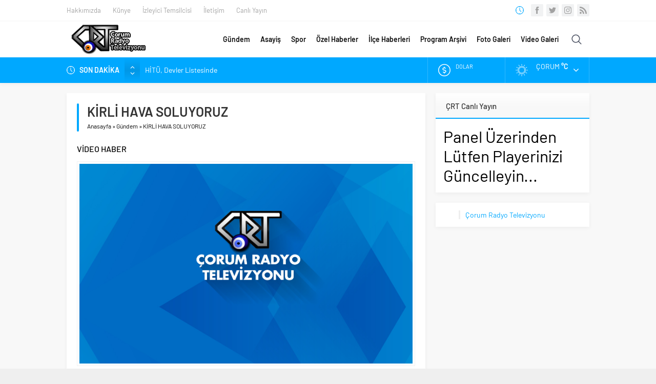

--- FILE ---
content_type: text/html; charset=UTF-8
request_url: https://corumradyotelevizyonu.com/kirli-hava-soluyoruz/
body_size: 14124
content:
<!DOCTYPE html>
<html lang="tr">
<head>
<meta name="viewport" content="initial-scale=1" />
<meta charset="UTF-8" />
<!--[if lt IE 9]>
<script src="https://corumradyotelevizyonu.com/wp-content/themes/neva/scripts/html5shiv.js"></script>
<![endif]-->
<link rel="shortcut icon" href="https://corumradyotelevizyonu.com/dosyalar/2021/01/apple-icon-180x180-1.png" type="image/png">
<!--||  JM Twitter Cards by Julien Maury 11.1.10  ||-->
<meta name="twitter:card" content="summary_large_image">
<meta name="twitter:creator" content="@corumtv">
<meta name="twitter:site" content="@corumtv">
<meta property="og:title" content="KİRLİ HAVA SOLUYORUZ">
<meta property="og:description" content="VİDEO HABER">
<meta property="og:image" content="https://corumradyotelevizyonu.com/dosyalar/2021/02/crt_og.png">
<!--||  /JM Twitter Cards by Julien Maury 11.1.10  ||-->
<title>KİRLİ HAVA SOLUYORUZ &#8211; Çorum Radyo Televizyonu ÇRT</title>
<meta name='robots' content='max-image-preview:large' />
<link rel='dns-prefetch' href='//ajax.googleapis.com' />
<link rel='dns-prefetch' href='//s.w.org' />
<link rel="alternate" type="application/rss+xml" title="Çorum Radyo Televizyonu ÇRT &raquo; KİRLİ HAVA SOLUYORUZ yorum beslemesi" href="https://corumradyotelevizyonu.com/kirli-hava-soluyoruz/feed/" />
<link rel='stylesheet' id='contact-form-7-css'  href='https://corumradyotelevizyonu.com/wp-content/plugins/contact-form-7/includes/css/styles.css?ver=5.5.5'  media='all' />
<link rel='stylesheet' id='wc-captcha-frontend-css'  href='https://corumradyotelevizyonu.com/wp-content/plugins/wc-captcha/css/frontend.css?ver=5.8.12'  media='all' />
<link rel='stylesheet' id='protect-link-css-css'  href='https://corumradyotelevizyonu.com/wp-content/plugins/wp-copy-protect-with-color-design/css/protect_style.css?ver=5.8.12'  media='all' />
<link rel='stylesheet' id='yendif-player-plugin-player-styles-css'  href='https://corumradyotelevizyonu.com/wp-content/plugins/yendif-player/public/assets/libraries/yendifplayer.css?ver=2.3'  media='all' />
<link rel='stylesheet' id='dashicons-css'  href='https://corumradyotelevizyonu.com/wp-includes/css/dashicons.min.css?ver=5.8.12'  media='all' />
<link rel='stylesheet' id='yendif-player-plugin-dashicon-styles-css'  href='https://corumradyotelevizyonu.com/wp-content/themes/neva/style.css?ver=2.3'  media='all' />
<link rel='stylesheet' id='yendif-player-plugin-gallery-styles-css'  href='https://corumradyotelevizyonu.com/wp-content/plugins/yendif-player/public/assets/css/gallery.css?ver=2.3'  media='all' />
<link rel='stylesheet' id='safirstyle-css'  href='https://corumradyotelevizyonu.com/wp-content/themes/neva/style.css?ver=5.8.12'  media='all' />
<link rel='stylesheet' id='minicolors-css'  href='https://corumradyotelevizyonu.com/wp-content/themes/neva/lib/colorpicker/jquery.minicolors.css?ver=5.8.12'  media='all' />
<script type='text/javascript' id='iw-no-right-click-js-extra'>
/* <![CDATA[ */
var IwNRCargs = {"rightclick":"Y","draganddrop":"Y"};
/* ]]> */
</script>
<script  src='https://corumradyotelevizyonu.com/wp-content/plugins/image-watermark/js/no-right-click.js?ver=1.6.6' id='iw-no-right-click-js'></script>
<script  src='https://ajax.googleapis.com/ajax/libs/jquery/3.3.1/jquery.min.js' id='jquery-js'></script>
<script  src='https://corumradyotelevizyonu.com/wp-content/plugins/yendif-player/public/assets/libraries/yendifplayer.js?ver=2.3' id='yendif-player-plugin-script-js'></script>
<script type='text/javascript' id='yendif-player-plugin-dyn-script-js-extra'>
/* <![CDATA[ */
var yendifplayer_config = {"analytics":"","autoplay":"1","autoplaylist":"1","controlbar":"1","currenttime":"1","desc_chars_limit":"150","duration":"1","embed":"0","engine":"html5","fullscreen":"1","keyboard":"1","license":"Y2469536439<6544453232>!","logo":"","loop":"0","no_of_cols":"2","no_of_rows":"2","playbtn":"1","playpause":"1","progress":"1","ratio":"0.7500","responsive":"1","show_desc":"1","show_views":"1","sort_order":"latest","theme":"black","thumb_height":"80","thumb_width":"145","title_chars_limit":"75","volume":"0.5","volumebtn":"1","playlistWidth":"250","playlistHeight":"125","playlistPosition":"right","share":"0","download":"0","swf":"https:\/\/corumradyotelevizyonu.com\/wp-content\/plugins\/yendif-player\/public\/assets\/libraries\/player.swf","site_url":"https:\/\/corumradyotelevizyonu.com","page_title":"K\u0130RL\u0130 HAVA SOLUYORUZ"};
/* ]]> */
</script>
<script  src='https://corumradyotelevizyonu.com/wp-content/plugins/yendif-player/public/assets/js/config.js?ver=2.3' id='yendif-player-plugin-dyn-script-js'></script>
<link rel="https://api.w.org/" href="https://corumradyotelevizyonu.com/wp-json/" /><link rel="alternate" type="application/json" href="https://corumradyotelevizyonu.com/wp-json/wp/v2/posts/2250" /><link rel="EditURI" type="application/rsd+xml" title="RSD" href="https://corumradyotelevizyonu.com/xmlrpc.php?rsd" />
<link rel="wlwmanifest" type="application/wlwmanifest+xml" href="https://corumradyotelevizyonu.com/wp-includes/wlwmanifest.xml" /> 
<link rel="canonical" href="https://corumradyotelevizyonu.com/kirli-hava-soluyoruz/" />
<link rel='shortlink' href='https://corumradyotelevizyonu.com/?p=2250' />
<link rel="alternate" type="application/json+oembed" href="https://corumradyotelevizyonu.com/wp-json/oembed/1.0/embed?url=https%3A%2F%2Fcorumradyotelevizyonu.com%2Fkirli-hava-soluyoruz%2F" />
<link rel="alternate" type="text/xml+oembed" href="https://corumradyotelevizyonu.com/wp-json/oembed/1.0/embed?url=https%3A%2F%2Fcorumradyotelevizyonu.com%2Fkirli-hava-soluyoruz%2F&#038;format=xml" />
		
		<script type="text/javascript">
			jQuery(function($){
				$('.protect_contents-overlay').css('background-color', '#000000');
			});
		</script>

		
						<script type="text/javascript">
				jQuery(function($){
					$('img').attr('onmousedown', 'return false');
					$('img').attr('onselectstart','return false');
				    $(document).on('contextmenu',function(e){

							
								// ブラウザ全体を暗くする
								$('.protect_contents-overlay, .protect_alert').fadeIn();

								
								$('.protect_contents-overlay, .protect_alert').click(function(){	
									// ブラウザ全体を明るくする
									$('.protect_contents-overlay, .protect_alert').fadeOut();
								});
							

				        return false;
				    });
				});
				</script>

									<style>
					* {
					   -ms-user-select: none; /* IE 10+ */
					   -moz-user-select: -moz-none;
					   -khtml-user-select: none;
					   -webkit-user-select: none;
					   -webkit-touch-callout: none;
					   user-select: none;
					   }

					   input,textarea,select,option {
					   -ms-user-select: auto; /* IE 10+ */
					   -moz-user-select: auto;
					   -khtml-user-select: auto;
					   -webkit-user-select: auto;
					   user-select: auto;
				       }
					</style>
					
														
					
								
				
								
				
				
				<style>#topbar .clock:before,#menu .sub-menu li span.icon,.sliderWidget .slider .owl-dots .owl-dot.ads a,.listingWidget .items a .icon,.safirBox .title a:hover,.sliderWidget .rightGroup .title a:hover,.authorsWidget .author-name a,#authorRelated .item a:hover,#authorRelated .item .title:before,#allAuthorsPage .post .author-name a:hover,aside.profile .userMenu a .icon:before,#profile .table .postContainer .title a:hover,a,h1,h2,h3,h4,h5,h6,#crumbs a:hover,#infoBlock .item .icon,#menu>ul>li:hover>a,#menu>ul>li.active>a,.advancedPostsWidget1 .item .title a:hover,.advancedPostsWidget2 .item .title a:hover,.listing.style1 .item .title a:hover,.listing.style2 .item .title a:hover,#content .safirForm p>span:before,.reading .mainHeading .icon:before,#mobilemenu span.icon{color:#00a8ff;}#topsearch button,#breakingGroup,.sliderWidget .post .safirCategoryMeta a,.sliderWidget .slider .owl-dots .owl-dot.active,.advancedPostsWidget3 .titles .title span,.listingWidget .items a .number,.slider2Widget .owl-dots .owl-dot.active a,.tabbedWidget .tabheading a.active:after,.mainHeading:after,.authorsWidget .allLink a,.burcList a .hover:after,.safirTop,.pageHeading:before,.safirnavi span,.safirnavi a,#gallery-nav a:hover,#gallery-nav a.active,#main form button.submit,#main form input[type=submit],#main .sfrIconForm form .fileLabel span.button,.safirButton,.pageHeading .inner:before,.safirOwlButtons .owl-nav div,.safirnavi span,.safirnavi a,#content form input[type=submit],#gallery-links a,#switcher .icon{background:#00a8ff;}.tabbedWidget .tabheading a.active:before,.sliderWidget .slider .owl-dots .owl-dot:before{border-color:transparent transparent #00a8ff transparent;}.slider2Widget .post .title a{border-left:8px solid #00a8ff;}#menu li.icon1>a span.icon,#mobilemenu li.icon1>a span.icon{display:inline-block;}#mobilemenu li.icon1>a span.icon:before,#menu li.icon1>a span.icon:before,#breaking.icon1:before,.safirCustomMenu li.icon1 .icon:before,.galleryWidget.withIcon.icon1 .safirthumb span:before,#topmenu li.icon1>a span.icon:before,footer .footermenu1 li.icon1>a:before,.mainHeading .icon.icon1:before{content:"\E000";}#menu li.icon2>a span.icon,#mobilemenu li.icon2>a span.icon{display:inline-block;}#mobilemenu li.icon2>a span.icon:before,#menu li.icon2>a span.icon:before,#breaking.icon2:before,.safirCustomMenu li.icon2 .icon:before,.galleryWidget.withIcon.icon2 .safirthumb span:before,#topmenu li.icon2>a span.icon:before,footer .footermenu1 li.icon2>a:before,.mainHeading .icon.icon2:before{content:"\E001";}#menu li.icon3>a span.icon,#mobilemenu li.icon3>a span.icon{display:inline-block;}#mobilemenu li.icon3>a span.icon:before,#menu li.icon3>a span.icon:before,#breaking.icon3:before,.safirCustomMenu li.icon3 .icon:before,.galleryWidget.withIcon.icon3 .safirthumb span:before,#topmenu li.icon3>a span.icon:before,footer .footermenu1 li.icon3>a:before,.mainHeading .icon.icon3:before{content:"\E002";}#menu li.icon4>a span.icon,#mobilemenu li.icon4>a span.icon{display:inline-block;}#mobilemenu li.icon4>a span.icon:before,#menu li.icon4>a span.icon:before,#breaking.icon4:before,.safirCustomMenu li.icon4 .icon:before,.galleryWidget.withIcon.icon4 .safirthumb span:before,#topmenu li.icon4>a span.icon:before,footer .footermenu1 li.icon4>a:before,.mainHeading .icon.icon4:before{content:"\E003";}#menu li.icon5>a span.icon,#mobilemenu li.icon5>a span.icon{display:inline-block;}#mobilemenu li.icon5>a span.icon:before,#menu li.icon5>a span.icon:before,#breaking.icon5:before,.safirCustomMenu li.icon5 .icon:before,.galleryWidget.withIcon.icon5 .safirthumb span:before,#topmenu li.icon5>a span.icon:before,footer .footermenu1 li.icon5>a:before,.mainHeading .icon.icon5:before{content:"\E004";}#menu li.icon6>a span.icon,#mobilemenu li.icon6>a span.icon{display:inline-block;}#mobilemenu li.icon6>a span.icon:before,#menu li.icon6>a span.icon:before,#breaking.icon6:before,.safirCustomMenu li.icon6 .icon:before,.galleryWidget.withIcon.icon6 .safirthumb span:before,#topmenu li.icon6>a span.icon:before,footer .footermenu1 li.icon6>a:before,.mainHeading .icon.icon6:before{content:"\E005";}#menu li.icon7>a span.icon,#mobilemenu li.icon7>a span.icon{display:inline-block;}#mobilemenu li.icon7>a span.icon:before,#menu li.icon7>a span.icon:before,#breaking.icon7:before,.safirCustomMenu li.icon7 .icon:before,.galleryWidget.withIcon.icon7 .safirthumb span:before,#topmenu li.icon7>a span.icon:before,footer .footermenu1 li.icon7>a:before,.mainHeading .icon.icon7:before{content:"\E006";}#menu li.icon8>a span.icon,#mobilemenu li.icon8>a span.icon{display:inline-block;}#mobilemenu li.icon8>a span.icon:before,#menu li.icon8>a span.icon:before,#breaking.icon8:before,.safirCustomMenu li.icon8 .icon:before,.galleryWidget.withIcon.icon8 .safirthumb span:before,#topmenu li.icon8>a span.icon:before,footer .footermenu1 li.icon8>a:before,.mainHeading .icon.icon8:before{content:"\E007";}#menu li.icon9>a span.icon,#mobilemenu li.icon9>a span.icon{display:inline-block;}#mobilemenu li.icon9>a span.icon:before,#menu li.icon9>a span.icon:before,#breaking.icon9:before,.safirCustomMenu li.icon9 .icon:before,.galleryWidget.withIcon.icon9 .safirthumb span:before,#topmenu li.icon9>a span.icon:before,footer .footermenu1 li.icon9>a:before,.mainHeading .icon.icon9:before{content:"\E008";}#menu li.icon10>a span.icon,#mobilemenu li.icon10>a span.icon{display:inline-block;}#mobilemenu li.icon10>a span.icon:before,#menu li.icon10>a span.icon:before,#breaking.icon10:before,.safirCustomMenu li.icon10 .icon:before,.galleryWidget.withIcon.icon10 .safirthumb span:before,#topmenu li.icon10>a span.icon:before,footer .footermenu1 li.icon10>a:before,.mainHeading .icon.icon10:before{content:"\E009";}#menu li.icon11>a span.icon,#mobilemenu li.icon11>a span.icon{display:inline-block;}#mobilemenu li.icon11>a span.icon:before,#menu li.icon11>a span.icon:before,#breaking.icon11:before,.safirCustomMenu li.icon11 .icon:before,.galleryWidget.withIcon.icon11 .safirthumb span:before,#topmenu li.icon11>a span.icon:before,footer .footermenu1 li.icon11>a:before,.mainHeading .icon.icon11:before{content:"\E00a";}#menu li.icon12>a span.icon,#mobilemenu li.icon12>a span.icon{display:inline-block;}#mobilemenu li.icon12>a span.icon:before,#menu li.icon12>a span.icon:before,#breaking.icon12:before,.safirCustomMenu li.icon12 .icon:before,.galleryWidget.withIcon.icon12 .safirthumb span:before,#topmenu li.icon12>a span.icon:before,footer .footermenu1 li.icon12>a:before,.mainHeading .icon.icon12:before{content:"\E00b";}#menu li.icon13>a span.icon,#mobilemenu li.icon13>a span.icon{display:inline-block;}#mobilemenu li.icon13>a span.icon:before,#menu li.icon13>a span.icon:before,#breaking.icon13:before,.safirCustomMenu li.icon13 .icon:before,.galleryWidget.withIcon.icon13 .safirthumb span:before,#topmenu li.icon13>a span.icon:before,footer .footermenu1 li.icon13>a:before,.mainHeading .icon.icon13:before{content:"\E00c";}#menu li.icon14>a span.icon,#mobilemenu li.icon14>a span.icon{display:inline-block;}#mobilemenu li.icon14>a span.icon:before,#menu li.icon14>a span.icon:before,#breaking.icon14:before,.safirCustomMenu li.icon14 .icon:before,.galleryWidget.withIcon.icon14 .safirthumb span:before,#topmenu li.icon14>a span.icon:before,footer .footermenu1 li.icon14>a:before,.mainHeading .icon.icon14:before{content:"\E00d";}#menu li.icon15>a span.icon,#mobilemenu li.icon15>a span.icon{display:inline-block;}#mobilemenu li.icon15>a span.icon:before,#menu li.icon15>a span.icon:before,#breaking.icon15:before,.safirCustomMenu li.icon15 .icon:before,.galleryWidget.withIcon.icon15 .safirthumb span:before,#topmenu li.icon15>a span.icon:before,footer .footermenu1 li.icon15>a:before,.mainHeading .icon.icon15:before{content:"\E00e";}#menu li.icon16>a span.icon,#mobilemenu li.icon16>a span.icon{display:inline-block;}#mobilemenu li.icon16>a span.icon:before,#menu li.icon16>a span.icon:before,#breaking.icon16:before,.safirCustomMenu li.icon16 .icon:before,.galleryWidget.withIcon.icon16 .safirthumb span:before,#topmenu li.icon16>a span.icon:before,footer .footermenu1 li.icon16>a:before,.mainHeading .icon.icon16:before{content:"\E00f";}#menu li.icon17>a span.icon,#mobilemenu li.icon17>a span.icon{display:inline-block;}#mobilemenu li.icon17>a span.icon:before,#menu li.icon17>a span.icon:before,#breaking.icon17:before,.safirCustomMenu li.icon17 .icon:before,.galleryWidget.withIcon.icon17 .safirthumb span:before,#topmenu li.icon17>a span.icon:before,footer .footermenu1 li.icon17>a:before,.mainHeading .icon.icon17:before{content:"\E010";}#menu li.icon18>a span.icon,#mobilemenu li.icon18>a span.icon{display:inline-block;}#mobilemenu li.icon18>a span.icon:before,#menu li.icon18>a span.icon:before,#breaking.icon18:before,.safirCustomMenu li.icon18 .icon:before,.galleryWidget.withIcon.icon18 .safirthumb span:before,#topmenu li.icon18>a span.icon:before,footer .footermenu1 li.icon18>a:before,.mainHeading .icon.icon18:before{content:"\E011";}#menu li.icon19>a span.icon,#mobilemenu li.icon19>a span.icon{display:inline-block;}#mobilemenu li.icon19>a span.icon:before,#menu li.icon19>a span.icon:before,#breaking.icon19:before,.safirCustomMenu li.icon19 .icon:before,.galleryWidget.withIcon.icon19 .safirthumb span:before,#topmenu li.icon19>a span.icon:before,footer .footermenu1 li.icon19>a:before,.mainHeading .icon.icon19:before{content:"\E012";}#menu li.icon20>a span.icon,#mobilemenu li.icon20>a span.icon{display:inline-block;}#mobilemenu li.icon20>a span.icon:before,#menu li.icon20>a span.icon:before,#breaking.icon20:before,.safirCustomMenu li.icon20 .icon:before,.galleryWidget.withIcon.icon20 .safirthumb span:before,#topmenu li.icon20>a span.icon:before,footer .footermenu1 li.icon20>a:before,.mainHeading .icon.icon20:before{content:"\E013";}#menu li.icon21>a span.icon,#mobilemenu li.icon21>a span.icon{display:inline-block;}#mobilemenu li.icon21>a span.icon:before,#menu li.icon21>a span.icon:before,#breaking.icon21:before,.safirCustomMenu li.icon21 .icon:before,.galleryWidget.withIcon.icon21 .safirthumb span:before,#topmenu li.icon21>a span.icon:before,footer .footermenu1 li.icon21>a:before,.mainHeading .icon.icon21:before{content:"\E014";}#menu li.icon22>a span.icon,#mobilemenu li.icon22>a span.icon{display:inline-block;}#mobilemenu li.icon22>a span.icon:before,#menu li.icon22>a span.icon:before,#breaking.icon22:before,.safirCustomMenu li.icon22 .icon:before,.galleryWidget.withIcon.icon22 .safirthumb span:before,#topmenu li.icon22>a span.icon:before,footer .footermenu1 li.icon22>a:before,.mainHeading .icon.icon22:before{content:"\E015";}#menu li.icon23>a span.icon,#mobilemenu li.icon23>a span.icon{display:inline-block;}#mobilemenu li.icon23>a span.icon:before,#menu li.icon23>a span.icon:before,#breaking.icon23:before,.safirCustomMenu li.icon23 .icon:before,.galleryWidget.withIcon.icon23 .safirthumb span:before,#topmenu li.icon23>a span.icon:before,footer .footermenu1 li.icon23>a:before,.mainHeading .icon.icon23:before{content:"\E016";}#menu li.icon24>a span.icon,#mobilemenu li.icon24>a span.icon{display:inline-block;}#mobilemenu li.icon24>a span.icon:before,#menu li.icon24>a span.icon:before,#breaking.icon24:before,.safirCustomMenu li.icon24 .icon:before,.galleryWidget.withIcon.icon24 .safirthumb span:before,#topmenu li.icon24>a span.icon:before,footer .footermenu1 li.icon24>a:before,.mainHeading .icon.icon24:before{content:"\E017";}#menu li.icon25>a span.icon,#mobilemenu li.icon25>a span.icon{display:inline-block;}#mobilemenu li.icon25>a span.icon:before,#menu li.icon25>a span.icon:before,#breaking.icon25:before,.safirCustomMenu li.icon25 .icon:before,.galleryWidget.withIcon.icon25 .safirthumb span:before,#topmenu li.icon25>a span.icon:before,footer .footermenu1 li.icon25>a:before,.mainHeading .icon.icon25:before{content:"\E018";}#menu li.icon26>a span.icon,#mobilemenu li.icon26>a span.icon{display:inline-block;}#mobilemenu li.icon26>a span.icon:before,#menu li.icon26>a span.icon:before,#breaking.icon26:before,.safirCustomMenu li.icon26 .icon:before,.galleryWidget.withIcon.icon26 .safirthumb span:before,#topmenu li.icon26>a span.icon:before,footer .footermenu1 li.icon26>a:before,.mainHeading .icon.icon26:before{content:"\E019";}#menu li.icon27>a span.icon,#mobilemenu li.icon27>a span.icon{display:inline-block;}#mobilemenu li.icon27>a span.icon:before,#menu li.icon27>a span.icon:before,#breaking.icon27:before,.safirCustomMenu li.icon27 .icon:before,.galleryWidget.withIcon.icon27 .safirthumb span:before,#topmenu li.icon27>a span.icon:before,footer .footermenu1 li.icon27>a:before,.mainHeading .icon.icon27:before{content:"\E01a";}#menu li.icon28>a span.icon,#mobilemenu li.icon28>a span.icon{display:inline-block;}#mobilemenu li.icon28>a span.icon:before,#menu li.icon28>a span.icon:before,#breaking.icon28:before,.safirCustomMenu li.icon28 .icon:before,.galleryWidget.withIcon.icon28 .safirthumb span:before,#topmenu li.icon28>a span.icon:before,footer .footermenu1 li.icon28>a:before,.mainHeading .icon.icon28:before{content:"\E01b";}#menu li.icon29>a span.icon,#mobilemenu li.icon29>a span.icon{display:inline-block;}#mobilemenu li.icon29>a span.icon:before,#menu li.icon29>a span.icon:before,#breaking.icon29:before,.safirCustomMenu li.icon29 .icon:before,.galleryWidget.withIcon.icon29 .safirthumb span:before,#topmenu li.icon29>a span.icon:before,footer .footermenu1 li.icon29>a:before,.mainHeading .icon.icon29:before{content:"\E01c";}#menu li.icon30>a span.icon,#mobilemenu li.icon30>a span.icon{display:inline-block;}#mobilemenu li.icon30>a span.icon:before,#menu li.icon30>a span.icon:before,#breaking.icon30:before,.safirCustomMenu li.icon30 .icon:before,.galleryWidget.withIcon.icon30 .safirthumb span:before,#topmenu li.icon30>a span.icon:before,footer .footermenu1 li.icon30>a:before,.mainHeading .icon.icon30:before{content:"\E01d";}#menu li.icon31>a span.icon,#mobilemenu li.icon31>a span.icon{display:inline-block;}#mobilemenu li.icon31>a span.icon:before,#menu li.icon31>a span.icon:before,#breaking.icon31:before,.safirCustomMenu li.icon31 .icon:before,.galleryWidget.withIcon.icon31 .safirthumb span:before,#topmenu li.icon31>a span.icon:before,footer .footermenu1 li.icon31>a:before,.mainHeading .icon.icon31:before{content:"\E01e";}#menu li.icon32>a span.icon,#mobilemenu li.icon32>a span.icon{display:inline-block;}#mobilemenu li.icon32>a span.icon:before,#menu li.icon32>a span.icon:before,#breaking.icon32:before,.safirCustomMenu li.icon32 .icon:before,.galleryWidget.withIcon.icon32 .safirthumb span:before,#topmenu li.icon32>a span.icon:before,footer .footermenu1 li.icon32>a:before,.mainHeading .icon.icon32:before{content:"\E01f";}#menu li.icon33>a span.icon,#mobilemenu li.icon33>a span.icon{display:inline-block;}#mobilemenu li.icon33>a span.icon:before,#menu li.icon33>a span.icon:before,#breaking.icon33:before,.safirCustomMenu li.icon33 .icon:before,.galleryWidget.withIcon.icon33 .safirthumb span:before,#topmenu li.icon33>a span.icon:before,footer .footermenu1 li.icon33>a:before,.mainHeading .icon.icon33:before{content:"\E020";}#menu li.icon34>a span.icon,#mobilemenu li.icon34>a span.icon{display:inline-block;}#mobilemenu li.icon34>a span.icon:before,#menu li.icon34>a span.icon:before,#breaking.icon34:before,.safirCustomMenu li.icon34 .icon:before,.galleryWidget.withIcon.icon34 .safirthumb span:before,#topmenu li.icon34>a span.icon:before,footer .footermenu1 li.icon34>a:before,.mainHeading .icon.icon34:before{content:"\E021";}#menu li.icon35>a span.icon,#mobilemenu li.icon35>a span.icon{display:inline-block;}#mobilemenu li.icon35>a span.icon:before,#menu li.icon35>a span.icon:before,#breaking.icon35:before,.safirCustomMenu li.icon35 .icon:before,.galleryWidget.withIcon.icon35 .safirthumb span:before,#topmenu li.icon35>a span.icon:before,footer .footermenu1 li.icon35>a:before,.mainHeading .icon.icon35:before{content:"\E022";}#menu li.icon36>a span.icon,#mobilemenu li.icon36>a span.icon{display:inline-block;}#mobilemenu li.icon36>a span.icon:before,#menu li.icon36>a span.icon:before,#breaking.icon36:before,.safirCustomMenu li.icon36 .icon:before,.galleryWidget.withIcon.icon36 .safirthumb span:before,#topmenu li.icon36>a span.icon:before,footer .footermenu1 li.icon36>a:before,.mainHeading .icon.icon36:before{content:"\E023";}#menu li.icon37>a span.icon,#mobilemenu li.icon37>a span.icon{display:inline-block;}#mobilemenu li.icon37>a span.icon:before,#menu li.icon37>a span.icon:before,#breaking.icon37:before,.safirCustomMenu li.icon37 .icon:before,.galleryWidget.withIcon.icon37 .safirthumb span:before,#topmenu li.icon37>a span.icon:before,footer .footermenu1 li.icon37>a:before,.mainHeading .icon.icon37:before{content:"\E024";}#menu li.icon38>a span.icon,#mobilemenu li.icon38>a span.icon{display:inline-block;}#mobilemenu li.icon38>a span.icon:before,#menu li.icon38>a span.icon:before,#breaking.icon38:before,.safirCustomMenu li.icon38 .icon:before,.galleryWidget.withIcon.icon38 .safirthumb span:before,#topmenu li.icon38>a span.icon:before,footer .footermenu1 li.icon38>a:before,.mainHeading .icon.icon38:before{content:"\E025";}#menu li.icon39>a span.icon,#mobilemenu li.icon39>a span.icon{display:inline-block;}#mobilemenu li.icon39>a span.icon:before,#menu li.icon39>a span.icon:before,#breaking.icon39:before,.safirCustomMenu li.icon39 .icon:before,.galleryWidget.withIcon.icon39 .safirthumb span:before,#topmenu li.icon39>a span.icon:before,footer .footermenu1 li.icon39>a:before,.mainHeading .icon.icon39:before{content:"\E026";}#menu li.icon40>a span.icon,#mobilemenu li.icon40>a span.icon{display:inline-block;}#mobilemenu li.icon40>a span.icon:before,#menu li.icon40>a span.icon:before,#breaking.icon40:before,.safirCustomMenu li.icon40 .icon:before,.galleryWidget.withIcon.icon40 .safirthumb span:before,#topmenu li.icon40>a span.icon:before,footer .footermenu1 li.icon40>a:before,.mainHeading .icon.icon40:before{content:"\E027";}#menu li.icon41>a span.icon,#mobilemenu li.icon41>a span.icon{display:inline-block;}#mobilemenu li.icon41>a span.icon:before,#menu li.icon41>a span.icon:before,#breaking.icon41:before,.safirCustomMenu li.icon41 .icon:before,.galleryWidget.withIcon.icon41 .safirthumb span:before,#topmenu li.icon41>a span.icon:before,footer .footermenu1 li.icon41>a:before,.mainHeading .icon.icon41:before{content:"\E028";}#menu li.icon42>a span.icon,#mobilemenu li.icon42>a span.icon{display:inline-block;}#mobilemenu li.icon42>a span.icon:before,#menu li.icon42>a span.icon:before,#breaking.icon42:before,.safirCustomMenu li.icon42 .icon:before,.galleryWidget.withIcon.icon42 .safirthumb span:before,#topmenu li.icon42>a span.icon:before,footer .footermenu1 li.icon42>a:before,.mainHeading .icon.icon42:before{content:"\E029";}#menu li.icon43>a span.icon,#mobilemenu li.icon43>a span.icon{display:inline-block;}#mobilemenu li.icon43>a span.icon:before,#menu li.icon43>a span.icon:before,#breaking.icon43:before,.safirCustomMenu li.icon43 .icon:before,.galleryWidget.withIcon.icon43 .safirthumb span:before,#topmenu li.icon43>a span.icon:before,footer .footermenu1 li.icon43>a:before,.mainHeading .icon.icon43:before{content:"\E02a";}#menu li.icon44>a span.icon,#mobilemenu li.icon44>a span.icon{display:inline-block;}#mobilemenu li.icon44>a span.icon:before,#menu li.icon44>a span.icon:before,#breaking.icon44:before,.safirCustomMenu li.icon44 .icon:before,.galleryWidget.withIcon.icon44 .safirthumb span:before,#topmenu li.icon44>a span.icon:before,footer .footermenu1 li.icon44>a:before,.mainHeading .icon.icon44:before{content:"\E02b";}#menu li.icon45>a span.icon,#mobilemenu li.icon45>a span.icon{display:inline-block;}#mobilemenu li.icon45>a span.icon:before,#menu li.icon45>a span.icon:before,#breaking.icon45:before,.safirCustomMenu li.icon45 .icon:before,.galleryWidget.withIcon.icon45 .safirthumb span:before,#topmenu li.icon45>a span.icon:before,footer .footermenu1 li.icon45>a:before,.mainHeading .icon.icon45:before{content:"\E02c";}#menu li.icon46>a span.icon,#mobilemenu li.icon46>a span.icon{display:inline-block;}#mobilemenu li.icon46>a span.icon:before,#menu li.icon46>a span.icon:before,#breaking.icon46:before,.safirCustomMenu li.icon46 .icon:before,.galleryWidget.withIcon.icon46 .safirthumb span:before,#topmenu li.icon46>a span.icon:before,footer .footermenu1 li.icon46>a:before,.mainHeading .icon.icon46:before{content:"\E02d";}#menu li.icon47>a span.icon,#mobilemenu li.icon47>a span.icon{display:inline-block;}#mobilemenu li.icon47>a span.icon:before,#menu li.icon47>a span.icon:before,#breaking.icon47:before,.safirCustomMenu li.icon47 .icon:before,.galleryWidget.withIcon.icon47 .safirthumb span:before,#topmenu li.icon47>a span.icon:before,footer .footermenu1 li.icon47>a:before,.mainHeading .icon.icon47:before{content:"\E02e";}#menu li.icon48>a span.icon,#mobilemenu li.icon48>a span.icon{display:inline-block;}#mobilemenu li.icon48>a span.icon:before,#menu li.icon48>a span.icon:before,#breaking.icon48:before,.safirCustomMenu li.icon48 .icon:before,.galleryWidget.withIcon.icon48 .safirthumb span:before,#topmenu li.icon48>a span.icon:before,footer .footermenu1 li.icon48>a:before,.mainHeading .icon.icon48:before{content:"\E02f";}#menu li.icon49>a span.icon,#mobilemenu li.icon49>a span.icon{display:inline-block;}#mobilemenu li.icon49>a span.icon:before,#menu li.icon49>a span.icon:before,#breaking.icon49:before,.safirCustomMenu li.icon49 .icon:before,.galleryWidget.withIcon.icon49 .safirthumb span:before,#topmenu li.icon49>a span.icon:before,footer .footermenu1 li.icon49>a:before,.mainHeading .icon.icon49:before{content:"\E030";}#menu li.icon50>a span.icon,#mobilemenu li.icon50>a span.icon{display:inline-block;}#mobilemenu li.icon50>a span.icon:before,#menu li.icon50>a span.icon:before,#breaking.icon50:before,.safirCustomMenu li.icon50 .icon:before,.galleryWidget.withIcon.icon50 .safirthumb span:before,#topmenu li.icon50>a span.icon:before,footer .footermenu1 li.icon50>a:before,.mainHeading .icon.icon50:before{content:"\E031";}#menu li.icon51>a span.icon,#mobilemenu li.icon51>a span.icon{display:inline-block;}#mobilemenu li.icon51>a span.icon:before,#menu li.icon51>a span.icon:before,#breaking.icon51:before,.safirCustomMenu li.icon51 .icon:before,.galleryWidget.withIcon.icon51 .safirthumb span:before,#topmenu li.icon51>a span.icon:before,footer .footermenu1 li.icon51>a:before,.mainHeading .icon.icon51:before{content:"\E032";}#menu li.icon52>a span.icon,#mobilemenu li.icon52>a span.icon{display:inline-block;}#mobilemenu li.icon52>a span.icon:before,#menu li.icon52>a span.icon:before,#breaking.icon52:before,.safirCustomMenu li.icon52 .icon:before,.galleryWidget.withIcon.icon52 .safirthumb span:before,#topmenu li.icon52>a span.icon:before,footer .footermenu1 li.icon52>a:before,.mainHeading .icon.icon52:before{content:"\E033";}#menu li.icon53>a span.icon,#mobilemenu li.icon53>a span.icon{display:inline-block;}#mobilemenu li.icon53>a span.icon:before,#menu li.icon53>a span.icon:before,#breaking.icon53:before,.safirCustomMenu li.icon53 .icon:before,.galleryWidget.withIcon.icon53 .safirthumb span:before,#topmenu li.icon53>a span.icon:before,footer .footermenu1 li.icon53>a:before,.mainHeading .icon.icon53:before{content:"\E034";}#menu li.icon54>a span.icon,#mobilemenu li.icon54>a span.icon{display:inline-block;}#mobilemenu li.icon54>a span.icon:before,#menu li.icon54>a span.icon:before,#breaking.icon54:before,.safirCustomMenu li.icon54 .icon:before,.galleryWidget.withIcon.icon54 .safirthumb span:before,#topmenu li.icon54>a span.icon:before,footer .footermenu1 li.icon54>a:before,.mainHeading .icon.icon54:before{content:"\E035";}#menu li.icon55>a span.icon,#mobilemenu li.icon55>a span.icon{display:inline-block;}#mobilemenu li.icon55>a span.icon:before,#menu li.icon55>a span.icon:before,#breaking.icon55:before,.safirCustomMenu li.icon55 .icon:before,.galleryWidget.withIcon.icon55 .safirthumb span:before,#topmenu li.icon55>a span.icon:before,footer .footermenu1 li.icon55>a:before,.mainHeading .icon.icon55:before{content:"\E036";}#menu li.icon56>a span.icon,#mobilemenu li.icon56>a span.icon{display:inline-block;}#mobilemenu li.icon56>a span.icon:before,#menu li.icon56>a span.icon:before,#breaking.icon56:before,.safirCustomMenu li.icon56 .icon:before,.galleryWidget.withIcon.icon56 .safirthumb span:before,#topmenu li.icon56>a span.icon:before,footer .footermenu1 li.icon56>a:before,.mainHeading .icon.icon56:before{content:"\E037";}#menu li.icon57>a span.icon,#mobilemenu li.icon57>a span.icon{display:inline-block;}#mobilemenu li.icon57>a span.icon:before,#menu li.icon57>a span.icon:before,#breaking.icon57:before,.safirCustomMenu li.icon57 .icon:before,.galleryWidget.withIcon.icon57 .safirthumb span:before,#topmenu li.icon57>a span.icon:before,footer .footermenu1 li.icon57>a:before,.mainHeading .icon.icon57:before{content:"\E038";}#menu li.icon58>a span.icon,#mobilemenu li.icon58>a span.icon{display:inline-block;}#mobilemenu li.icon58>a span.icon:before,#menu li.icon58>a span.icon:before,#breaking.icon58:before,.safirCustomMenu li.icon58 .icon:before,.galleryWidget.withIcon.icon58 .safirthumb span:before,#topmenu li.icon58>a span.icon:before,footer .footermenu1 li.icon58>a:before,.mainHeading .icon.icon58:before{content:"\E039";}#menu li.icon59>a span.icon,#mobilemenu li.icon59>a span.icon{display:inline-block;}#mobilemenu li.icon59>a span.icon:before,#menu li.icon59>a span.icon:before,#breaking.icon59:before,.safirCustomMenu li.icon59 .icon:before,.galleryWidget.withIcon.icon59 .safirthumb span:before,#topmenu li.icon59>a span.icon:before,footer .footermenu1 li.icon59>a:before,.mainHeading .icon.icon59:before{content:"\E03a";}#menu li.icon60>a span.icon,#mobilemenu li.icon60>a span.icon{display:inline-block;}#mobilemenu li.icon60>a span.icon:before,#menu li.icon60>a span.icon:before,#breaking.icon60:before,.safirCustomMenu li.icon60 .icon:before,.galleryWidget.withIcon.icon60 .safirthumb span:before,#topmenu li.icon60>a span.icon:before,footer .footermenu1 li.icon60>a:before,.mainHeading .icon.icon60:before{content:"\E03b";}#menu li.icon61>a span.icon,#mobilemenu li.icon61>a span.icon{display:inline-block;}#mobilemenu li.icon61>a span.icon:before,#menu li.icon61>a span.icon:before,#breaking.icon61:before,.safirCustomMenu li.icon61 .icon:before,.galleryWidget.withIcon.icon61 .safirthumb span:before,#topmenu li.icon61>a span.icon:before,footer .footermenu1 li.icon61>a:before,.mainHeading .icon.icon61:before{content:"\E03c";}#menu li.icon62>a span.icon,#mobilemenu li.icon62>a span.icon{display:inline-block;}#mobilemenu li.icon62>a span.icon:before,#menu li.icon62>a span.icon:before,#breaking.icon62:before,.safirCustomMenu li.icon62 .icon:before,.galleryWidget.withIcon.icon62 .safirthumb span:before,#topmenu li.icon62>a span.icon:before,footer .footermenu1 li.icon62>a:before,.mainHeading .icon.icon62:before{content:"\E03d";}#menu li.icon63>a span.icon,#mobilemenu li.icon63>a span.icon{display:inline-block;}#mobilemenu li.icon63>a span.icon:before,#menu li.icon63>a span.icon:before,#breaking.icon63:before,.safirCustomMenu li.icon63 .icon:before,.galleryWidget.withIcon.icon63 .safirthumb span:before,#topmenu li.icon63>a span.icon:before,footer .footermenu1 li.icon63>a:before,.mainHeading .icon.icon63:before{content:"\E03e";}#menu li.icon64>a span.icon,#mobilemenu li.icon64>a span.icon{display:inline-block;}#mobilemenu li.icon64>a span.icon:before,#menu li.icon64>a span.icon:before,#breaking.icon64:before,.safirCustomMenu li.icon64 .icon:before,.galleryWidget.withIcon.icon64 .safirthumb span:before,#topmenu li.icon64>a span.icon:before,footer .footermenu1 li.icon64>a:before,.mainHeading .icon.icon64:before{content:"\E03f";}#menu li.icon65>a span.icon,#mobilemenu li.icon65>a span.icon{display:inline-block;}#mobilemenu li.icon65>a span.icon:before,#menu li.icon65>a span.icon:before,#breaking.icon65:before,.safirCustomMenu li.icon65 .icon:before,.galleryWidget.withIcon.icon65 .safirthumb span:before,#topmenu li.icon65>a span.icon:before,footer .footermenu1 li.icon65>a:before,.mainHeading .icon.icon65:before{content:"\E040";}#menu li.icon66>a span.icon,#mobilemenu li.icon66>a span.icon{display:inline-block;}#mobilemenu li.icon66>a span.icon:before,#menu li.icon66>a span.icon:before,#breaking.icon66:before,.safirCustomMenu li.icon66 .icon:before,.galleryWidget.withIcon.icon66 .safirthumb span:before,#topmenu li.icon66>a span.icon:before,footer .footermenu1 li.icon66>a:before,.mainHeading .icon.icon66:before{content:"\E041";}#menu li.icon67>a span.icon,#mobilemenu li.icon67>a span.icon{display:inline-block;}#mobilemenu li.icon67>a span.icon:before,#menu li.icon67>a span.icon:before,#breaking.icon67:before,.safirCustomMenu li.icon67 .icon:before,.galleryWidget.withIcon.icon67 .safirthumb span:before,#topmenu li.icon67>a span.icon:before,footer .footermenu1 li.icon67>a:before,.mainHeading .icon.icon67:before{content:"\E042";}#menu li.icon68>a span.icon,#mobilemenu li.icon68>a span.icon{display:inline-block;}#mobilemenu li.icon68>a span.icon:before,#menu li.icon68>a span.icon:before,#breaking.icon68:before,.safirCustomMenu li.icon68 .icon:before,.galleryWidget.withIcon.icon68 .safirthumb span:before,#topmenu li.icon68>a span.icon:before,footer .footermenu1 li.icon68>a:before,.mainHeading .icon.icon68:before{content:"\E043";}#menu li.icon69>a span.icon,#mobilemenu li.icon69>a span.icon{display:inline-block;}#mobilemenu li.icon69>a span.icon:before,#menu li.icon69>a span.icon:before,#breaking.icon69:before,.safirCustomMenu li.icon69 .icon:before,.galleryWidget.withIcon.icon69 .safirthumb span:before,#topmenu li.icon69>a span.icon:before,footer .footermenu1 li.icon69>a:before,.mainHeading .icon.icon69:before{content:"\E044";}#menu li.icon70>a span.icon,#mobilemenu li.icon70>a span.icon{display:inline-block;}#mobilemenu li.icon70>a span.icon:before,#menu li.icon70>a span.icon:before,#breaking.icon70:before,.safirCustomMenu li.icon70 .icon:before,.galleryWidget.withIcon.icon70 .safirthumb span:before,#topmenu li.icon70>a span.icon:before,footer .footermenu1 li.icon70>a:before,.mainHeading .icon.icon70:before{content:"\E045";}#menu li.icon71>a span.icon,#mobilemenu li.icon71>a span.icon{display:inline-block;}#mobilemenu li.icon71>a span.icon:before,#menu li.icon71>a span.icon:before,#breaking.icon71:before,.safirCustomMenu li.icon71 .icon:before,.galleryWidget.withIcon.icon71 .safirthumb span:before,#topmenu li.icon71>a span.icon:before,footer .footermenu1 li.icon71>a:before,.mainHeading .icon.icon71:before{content:"\E046";}#menu li.icon72>a span.icon,#mobilemenu li.icon72>a span.icon{display:inline-block;}#mobilemenu li.icon72>a span.icon:before,#menu li.icon72>a span.icon:before,#breaking.icon72:before,.safirCustomMenu li.icon72 .icon:before,.galleryWidget.withIcon.icon72 .safirthumb span:before,#topmenu li.icon72>a span.icon:before,footer .footermenu1 li.icon72>a:before,.mainHeading .icon.icon72:before{content:"\E047";}#menu li.icon73>a span.icon,#mobilemenu li.icon73>a span.icon{display:inline-block;}#mobilemenu li.icon73>a span.icon:before,#menu li.icon73>a span.icon:before,#breaking.icon73:before,.safirCustomMenu li.icon73 .icon:before,.galleryWidget.withIcon.icon73 .safirthumb span:before,#topmenu li.icon73>a span.icon:before,footer .footermenu1 li.icon73>a:before,.mainHeading .icon.icon73:before{content:"\E048";}#menu li.icon74>a span.icon,#mobilemenu li.icon74>a span.icon{display:inline-block;}#mobilemenu li.icon74>a span.icon:before,#menu li.icon74>a span.icon:before,#breaking.icon74:before,.safirCustomMenu li.icon74 .icon:before,.galleryWidget.withIcon.icon74 .safirthumb span:before,#topmenu li.icon74>a span.icon:before,footer .footermenu1 li.icon74>a:before,.mainHeading .icon.icon74:before{content:"\E049";}#menu li.icon75>a span.icon,#mobilemenu li.icon75>a span.icon{display:inline-block;}#mobilemenu li.icon75>a span.icon:before,#menu li.icon75>a span.icon:before,#breaking.icon75:before,.safirCustomMenu li.icon75 .icon:before,.galleryWidget.withIcon.icon75 .safirthumb span:before,#topmenu li.icon75>a span.icon:before,footer .footermenu1 li.icon75>a:before,.mainHeading .icon.icon75:before{content:"\E04a";}#menu li.icon76>a span.icon,#mobilemenu li.icon76>a span.icon{display:inline-block;}#mobilemenu li.icon76>a span.icon:before,#menu li.icon76>a span.icon:before,#breaking.icon76:before,.safirCustomMenu li.icon76 .icon:before,.galleryWidget.withIcon.icon76 .safirthumb span:before,#topmenu li.icon76>a span.icon:before,footer .footermenu1 li.icon76>a:before,.mainHeading .icon.icon76:before{content:"\E04b";}#menu li.icon77>a span.icon,#mobilemenu li.icon77>a span.icon{display:inline-block;}#mobilemenu li.icon77>a span.icon:before,#menu li.icon77>a span.icon:before,#breaking.icon77:before,.safirCustomMenu li.icon77 .icon:before,.galleryWidget.withIcon.icon77 .safirthumb span:before,#topmenu li.icon77>a span.icon:before,footer .footermenu1 li.icon77>a:before,.mainHeading .icon.icon77:before{content:"\E04c";}#menu li.icon78>a span.icon,#mobilemenu li.icon78>a span.icon{display:inline-block;}#mobilemenu li.icon78>a span.icon:before,#menu li.icon78>a span.icon:before,#breaking.icon78:before,.safirCustomMenu li.icon78 .icon:before,.galleryWidget.withIcon.icon78 .safirthumb span:before,#topmenu li.icon78>a span.icon:before,footer .footermenu1 li.icon78>a:before,.mainHeading .icon.icon78:before{content:"\E04d";}#menu li.icon79>a span.icon,#mobilemenu li.icon79>a span.icon{display:inline-block;}#mobilemenu li.icon79>a span.icon:before,#menu li.icon79>a span.icon:before,#breaking.icon79:before,.safirCustomMenu li.icon79 .icon:before,.galleryWidget.withIcon.icon79 .safirthumb span:before,#topmenu li.icon79>a span.icon:before,footer .footermenu1 li.icon79>a:before,.mainHeading .icon.icon79:before{content:"\E04e";}#menu li.icon80>a span.icon,#mobilemenu li.icon80>a span.icon{display:inline-block;}#mobilemenu li.icon80>a span.icon:before,#menu li.icon80>a span.icon:before,#breaking.icon80:before,.safirCustomMenu li.icon80 .icon:before,.galleryWidget.withIcon.icon80 .safirthumb span:before,#topmenu li.icon80>a span.icon:before,footer .footermenu1 li.icon80>a:before,.mainHeading .icon.icon80:before{content:"\E04f";}#menu li.icon81>a span.icon,#mobilemenu li.icon81>a span.icon{display:inline-block;}#mobilemenu li.icon81>a span.icon:before,#menu li.icon81>a span.icon:before,#breaking.icon81:before,.safirCustomMenu li.icon81 .icon:before,.galleryWidget.withIcon.icon81 .safirthumb span:before,#topmenu li.icon81>a span.icon:before,footer .footermenu1 li.icon81>a:before,.mainHeading .icon.icon81:before{content:"\E050";}#menu li.icon82>a span.icon,#mobilemenu li.icon82>a span.icon{display:inline-block;}#mobilemenu li.icon82>a span.icon:before,#menu li.icon82>a span.icon:before,#breaking.icon82:before,.safirCustomMenu li.icon82 .icon:before,.galleryWidget.withIcon.icon82 .safirthumb span:before,#topmenu li.icon82>a span.icon:before,footer .footermenu1 li.icon82>a:before,.mainHeading .icon.icon82:before{content:"\E051";}#menu li.icon83>a span.icon,#mobilemenu li.icon83>a span.icon{display:inline-block;}#mobilemenu li.icon83>a span.icon:before,#menu li.icon83>a span.icon:before,#breaking.icon83:before,.safirCustomMenu li.icon83 .icon:before,.galleryWidget.withIcon.icon83 .safirthumb span:before,#topmenu li.icon83>a span.icon:before,footer .footermenu1 li.icon83>a:before,.mainHeading .icon.icon83:before{content:"\E052";}#menu li.icon84>a span.icon,#mobilemenu li.icon84>a span.icon{display:inline-block;}#mobilemenu li.icon84>a span.icon:before,#menu li.icon84>a span.icon:before,#breaking.icon84:before,.safirCustomMenu li.icon84 .icon:before,.galleryWidget.withIcon.icon84 .safirthumb span:before,#topmenu li.icon84>a span.icon:before,footer .footermenu1 li.icon84>a:before,.mainHeading .icon.icon84:before{content:"\E053";}#menu li.icon85>a span.icon,#mobilemenu li.icon85>a span.icon{display:inline-block;}#mobilemenu li.icon85>a span.icon:before,#menu li.icon85>a span.icon:before,#breaking.icon85:before,.safirCustomMenu li.icon85 .icon:before,.galleryWidget.withIcon.icon85 .safirthumb span:before,#topmenu li.icon85>a span.icon:before,footer .footermenu1 li.icon85>a:before,.mainHeading .icon.icon85:before{content:"\E054";}#menu li.icon86>a span.icon,#mobilemenu li.icon86>a span.icon{display:inline-block;}#mobilemenu li.icon86>a span.icon:before,#menu li.icon86>a span.icon:before,#breaking.icon86:before,.safirCustomMenu li.icon86 .icon:before,.galleryWidget.withIcon.icon86 .safirthumb span:before,#topmenu li.icon86>a span.icon:before,footer .footermenu1 li.icon86>a:before,.mainHeading .icon.icon86:before{content:"\E055";}#menu li.icon87>a span.icon,#mobilemenu li.icon87>a span.icon{display:inline-block;}#mobilemenu li.icon87>a span.icon:before,#menu li.icon87>a span.icon:before,#breaking.icon87:before,.safirCustomMenu li.icon87 .icon:before,.galleryWidget.withIcon.icon87 .safirthumb span:before,#topmenu li.icon87>a span.icon:before,footer .footermenu1 li.icon87>a:before,.mainHeading .icon.icon87:before{content:"\E056";}#menu li.icon88>a span.icon,#mobilemenu li.icon88>a span.icon{display:inline-block;}#mobilemenu li.icon88>a span.icon:before,#menu li.icon88>a span.icon:before,#breaking.icon88:before,.safirCustomMenu li.icon88 .icon:before,.galleryWidget.withIcon.icon88 .safirthumb span:before,#topmenu li.icon88>a span.icon:before,footer .footermenu1 li.icon88>a:before,.mainHeading .icon.icon88:before{content:"\E057";}#menu li.icon89>a span.icon,#mobilemenu li.icon89>a span.icon{display:inline-block;}#mobilemenu li.icon89>a span.icon:before,#menu li.icon89>a span.icon:before,#breaking.icon89:before,.safirCustomMenu li.icon89 .icon:before,.galleryWidget.withIcon.icon89 .safirthumb span:before,#topmenu li.icon89>a span.icon:before,footer .footermenu1 li.icon89>a:before,.mainHeading .icon.icon89:before{content:"\E058";}#menu li.icon90>a span.icon,#mobilemenu li.icon90>a span.icon{display:inline-block;}#mobilemenu li.icon90>a span.icon:before,#menu li.icon90>a span.icon:before,#breaking.icon90:before,.safirCustomMenu li.icon90 .icon:before,.galleryWidget.withIcon.icon90 .safirthumb span:before,#topmenu li.icon90>a span.icon:before,footer .footermenu1 li.icon90>a:before,.mainHeading .icon.icon90:before{content:"\E059";}#menu li.icon91>a span.icon,#mobilemenu li.icon91>a span.icon{display:inline-block;}#mobilemenu li.icon91>a span.icon:before,#menu li.icon91>a span.icon:before,#breaking.icon91:before,.safirCustomMenu li.icon91 .icon:before,.galleryWidget.withIcon.icon91 .safirthumb span:before,#topmenu li.icon91>a span.icon:before,footer .footermenu1 li.icon91>a:before,.mainHeading .icon.icon91:before{content:"\E05a";}#menu li.icon92>a span.icon,#mobilemenu li.icon92>a span.icon{display:inline-block;}#mobilemenu li.icon92>a span.icon:before,#menu li.icon92>a span.icon:before,#breaking.icon92:before,.safirCustomMenu li.icon92 .icon:before,.galleryWidget.withIcon.icon92 .safirthumb span:before,#topmenu li.icon92>a span.icon:before,footer .footermenu1 li.icon92>a:before,.mainHeading .icon.icon92:before{content:"\E05b";}#menu li.icon93>a span.icon,#mobilemenu li.icon93>a span.icon{display:inline-block;}#mobilemenu li.icon93>a span.icon:before,#menu li.icon93>a span.icon:before,#breaking.icon93:before,.safirCustomMenu li.icon93 .icon:before,.galleryWidget.withIcon.icon93 .safirthumb span:before,#topmenu li.icon93>a span.icon:before,footer .footermenu1 li.icon93>a:before,.mainHeading .icon.icon93:before{content:"\E05c";}#menu li.icon94>a span.icon,#mobilemenu li.icon94>a span.icon{display:inline-block;}#mobilemenu li.icon94>a span.icon:before,#menu li.icon94>a span.icon:before,#breaking.icon94:before,.safirCustomMenu li.icon94 .icon:before,.galleryWidget.withIcon.icon94 .safirthumb span:before,#topmenu li.icon94>a span.icon:before,footer .footermenu1 li.icon94>a:before,.mainHeading .icon.icon94:before{content:"\E05d";}#menu li.icon95>a span.icon,#mobilemenu li.icon95>a span.icon{display:inline-block;}#mobilemenu li.icon95>a span.icon:before,#menu li.icon95>a span.icon:before,#breaking.icon95:before,.safirCustomMenu li.icon95 .icon:before,.galleryWidget.withIcon.icon95 .safirthumb span:before,#topmenu li.icon95>a span.icon:before,footer .footermenu1 li.icon95>a:before,.mainHeading .icon.icon95:before{content:"\E05e";}#menu li.icon96>a span.icon,#mobilemenu li.icon96>a span.icon{display:inline-block;}#mobilemenu li.icon96>a span.icon:before,#menu li.icon96>a span.icon:before,#breaking.icon96:before,.safirCustomMenu li.icon96 .icon:before,.galleryWidget.withIcon.icon96 .safirthumb span:before,#topmenu li.icon96>a span.icon:before,footer .footermenu1 li.icon96>a:before,.mainHeading .icon.icon96:before{content:"\E05f";}#menu li.icon97>a span.icon,#mobilemenu li.icon97>a span.icon{display:inline-block;}#mobilemenu li.icon97>a span.icon:before,#menu li.icon97>a span.icon:before,#breaking.icon97:before,.safirCustomMenu li.icon97 .icon:before,.galleryWidget.withIcon.icon97 .safirthumb span:before,#topmenu li.icon97>a span.icon:before,footer .footermenu1 li.icon97>a:before,.mainHeading .icon.icon97:before{content:"\E060";}#menu li.icon98>a span.icon,#mobilemenu li.icon98>a span.icon{display:inline-block;}#mobilemenu li.icon98>a span.icon:before,#menu li.icon98>a span.icon:before,#breaking.icon98:before,.safirCustomMenu li.icon98 .icon:before,.galleryWidget.withIcon.icon98 .safirthumb span:before,#topmenu li.icon98>a span.icon:before,footer .footermenu1 li.icon98>a:before,.mainHeading .icon.icon98:before{content:"\E061";}#menu li.icon99>a span.icon,#mobilemenu li.icon99>a span.icon{display:inline-block;}#mobilemenu li.icon99>a span.icon:before,#menu li.icon99>a span.icon:before,#breaking.icon99:before,.safirCustomMenu li.icon99 .icon:before,.galleryWidget.withIcon.icon99 .safirthumb span:before,#topmenu li.icon99>a span.icon:before,footer .footermenu1 li.icon99>a:before,.mainHeading .icon.icon99:before{content:"\E062";}#menu li.icon100>a span.icon,#mobilemenu li.icon100>a span.icon{display:inline-block;}#mobilemenu li.icon100>a span.icon:before,#menu li.icon100>a span.icon:before,#breaking.icon100:before,.safirCustomMenu li.icon100 .icon:before,.galleryWidget.withIcon.icon100 .safirthumb span:before,#topmenu li.icon100>a span.icon:before,footer .footermenu1 li.icon100>a:before,.mainHeading .icon.icon100:before{content:"\E063";}#menu li.icon101>a span.icon,#mobilemenu li.icon101>a span.icon{display:inline-block;}#mobilemenu li.icon101>a span.icon:before,#menu li.icon101>a span.icon:before,#breaking.icon101:before,.safirCustomMenu li.icon101 .icon:before,.galleryWidget.withIcon.icon101 .safirthumb span:before,#topmenu li.icon101>a span.icon:before,footer .footermenu1 li.icon101>a:before,.mainHeading .icon.icon101:before{content:"\E064";}#menu li.icon102>a span.icon,#mobilemenu li.icon102>a span.icon{display:inline-block;}#mobilemenu li.icon102>a span.icon:before,#menu li.icon102>a span.icon:before,#breaking.icon102:before,.safirCustomMenu li.icon102 .icon:before,.galleryWidget.withIcon.icon102 .safirthumb span:before,#topmenu li.icon102>a span.icon:before,footer .footermenu1 li.icon102>a:before,.mainHeading .icon.icon102:before{content:"\E065";}#menu li.icon103>a span.icon,#mobilemenu li.icon103>a span.icon{display:inline-block;}#mobilemenu li.icon103>a span.icon:before,#menu li.icon103>a span.icon:before,#breaking.icon103:before,.safirCustomMenu li.icon103 .icon:before,.galleryWidget.withIcon.icon103 .safirthumb span:before,#topmenu li.icon103>a span.icon:before,footer .footermenu1 li.icon103>a:before,.mainHeading .icon.icon103:before{content:"\E066";}#menu li.icon104>a span.icon,#mobilemenu li.icon104>a span.icon{display:inline-block;}#mobilemenu li.icon104>a span.icon:before,#menu li.icon104>a span.icon:before,#breaking.icon104:before,.safirCustomMenu li.icon104 .icon:before,.galleryWidget.withIcon.icon104 .safirthumb span:before,#topmenu li.icon104>a span.icon:before,footer .footermenu1 li.icon104>a:before,.mainHeading .icon.icon104:before{content:"\E067";}#menu li.icon105>a span.icon,#mobilemenu li.icon105>a span.icon{display:inline-block;}#mobilemenu li.icon105>a span.icon:before,#menu li.icon105>a span.icon:before,#breaking.icon105:before,.safirCustomMenu li.icon105 .icon:before,.galleryWidget.withIcon.icon105 .safirthumb span:before,#topmenu li.icon105>a span.icon:before,footer .footermenu1 li.icon105>a:before,.mainHeading .icon.icon105:before{content:"\E068";}#menu li.icon106>a span.icon,#mobilemenu li.icon106>a span.icon{display:inline-block;}#mobilemenu li.icon106>a span.icon:before,#menu li.icon106>a span.icon:before,#breaking.icon106:before,.safirCustomMenu li.icon106 .icon:before,.galleryWidget.withIcon.icon106 .safirthumb span:before,#topmenu li.icon106>a span.icon:before,footer .footermenu1 li.icon106>a:before,.mainHeading .icon.icon106:before{content:"\E069";}#menu li.icon107>a span.icon,#mobilemenu li.icon107>a span.icon{display:inline-block;}#mobilemenu li.icon107>a span.icon:before,#menu li.icon107>a span.icon:before,#breaking.icon107:before,.safirCustomMenu li.icon107 .icon:before,.galleryWidget.withIcon.icon107 .safirthumb span:before,#topmenu li.icon107>a span.icon:before,footer .footermenu1 li.icon107>a:before,.mainHeading .icon.icon107:before{content:"\E06a";}#menu li.icon108>a span.icon,#mobilemenu li.icon108>a span.icon{display:inline-block;}#mobilemenu li.icon108>a span.icon:before,#menu li.icon108>a span.icon:before,#breaking.icon108:before,.safirCustomMenu li.icon108 .icon:before,.galleryWidget.withIcon.icon108 .safirthumb span:before,#topmenu li.icon108>a span.icon:before,footer .footermenu1 li.icon108>a:before,.mainHeading .icon.icon108:before{content:"\E06b";}#menu li.icon109>a span.icon,#mobilemenu li.icon109>a span.icon{display:inline-block;}#mobilemenu li.icon109>a span.icon:before,#menu li.icon109>a span.icon:before,#breaking.icon109:before,.safirCustomMenu li.icon109 .icon:before,.galleryWidget.withIcon.icon109 .safirthumb span:before,#topmenu li.icon109>a span.icon:before,footer .footermenu1 li.icon109>a:before,.mainHeading .icon.icon109:before{content:"\E06c";}#menu li.icon110>a span.icon,#mobilemenu li.icon110>a span.icon{display:inline-block;}#mobilemenu li.icon110>a span.icon:before,#menu li.icon110>a span.icon:before,#breaking.icon110:before,.safirCustomMenu li.icon110 .icon:before,.galleryWidget.withIcon.icon110 .safirthumb span:before,#topmenu li.icon110>a span.icon:before,footer .footermenu1 li.icon110>a:before,.mainHeading .icon.icon110:before{content:"\E06d";}</style></head>
<body data-rsssl=1 class="post-template-default single single-post postid-2250 single-format-standard desktop stickySidebar" data-nonce="66c5b5e6d2">

<div id="safirPage">


<header data-nonce="d293c26162">
	<div style="display: none" class="safirclock"></div>
			<div id="topbar">
			<div class="innerContainer">
				<nav id="topmenu">
					<ul id="menu-2021-ust-menu" class="menu"><li id="menu-item-160778" class="menu-item menu-item-type-post_type menu-item-object-page menu-item-160778 icon53"><a href="https://corumradyotelevizyonu.com/hakkimizda/">Hakkımızda</a></li>
<li id="menu-item-160779" class="menu-item menu-item-type-post_type menu-item-object-page menu-item-160779 icon35"><a href="https://corumradyotelevizyonu.com/kunye/">Künye</a></li>
<li id="menu-item-160780" class="menu-item menu-item-type-post_type menu-item-object-page menu-item-160780 icon55"><a href="https://corumradyotelevizyonu.com/izleyici-temsilcisi/">İzleyici Temsilcisi</a></li>
<li id="menu-item-160858" class="menu-item menu-item-type-post_type menu-item-object-page menu-item-160858 icon62"><a href="https://corumradyotelevizyonu.com/iletisim/">İletişim</a></li>
<li id="menu-item-160776" class="menu-item menu-item-type-post_type menu-item-object-page menu-item-160776 icon3"><a href="https://corumradyotelevizyonu.com/canli-yayin/">Canlı Yayın</a></li>
</ul>				</nav>
				<div class="rightGroup">
											<div class="clock safirclock"></div>
										<div class="social">
						<ul class="safirSocial">
	<li class="facebook">
			<a rel="external" href="https://www.facebook.com/corumtv" title="Facebook"></a></li><li class="twitter">
			<a rel="external" href="https://twitter.com/corumtv" title="Twitter"></a></li><li class="instagram">
			<a rel="external" href="https://www.instagram.com/corumtv/" title="Instagram"></a></li><li class="rss">
			<a rel="external" href="https://corumradyotelevizyonu.com/feed/" title="Rss"></a></li></ul>
					</div>
				</div>
			</div>
		</div>
		<div id="header-cont">
		<div class="innerContainer">
			<div id="mobileHeader">
				<div class="toggleMenu"></div>
				<div id="header-logo">
										<span>										<a href="https://corumradyotelevizyonu.com">
						<img src="https://corumradyotelevizyonu.com/dosyalar/2021/01/m_logo.png" alt="Çorum Radyo Televizyonu ÇRT" title="Çorum Radyo Televizyonu ÇRT - Anasayfa" width="250" height="93" style="height:93px;" />
					</a>
					</span>				</div>
							</div>
							<div id="topsearch">
					<div class="button"></div>
					<div class="form">
						<form method="get" class="safir-searchform" action="https://corumradyotelevizyonu.com">
							<input type="text" name="s" value="Arama yap..." onblur="if(this.value=='') this.value=this.defaultValue;" onfocus="if(this.value==this.defaultValue) this.value='';" />
							<button type="submit"></button>
						</form>
					</div>
				</div>
									<nav id="mainMenu">
				<div id="menuGroup">
					<div id="menu">
						<ul id="menu-2021-ana-menu" class="menu"><li id="menu-item-160796" class="menu-item menu-item-type-taxonomy menu-item-object-category menu-item-160796 color1 "><a href="https://corumradyotelevizyonu.com/category/haber/">Gündem</a></li>
<li id="menu-item-160781" class="menu-item menu-item-type-taxonomy menu-item-object-category menu-item-160781 color11 "><a href="https://corumradyotelevizyonu.com/category/asayis/">Asayiş</a></li>
<li id="menu-item-160797" class="menu-item menu-item-type-taxonomy menu-item-object-category current-post-ancestor current-menu-parent current-post-parent menu-item-160797 color10 "><a href="https://corumradyotelevizyonu.com/category/spor/">Spor</a></li>
<li id="menu-item-160937" class="menu-item menu-item-type-taxonomy menu-item-object-category menu-item-160937 color138 "><a href="https://corumradyotelevizyonu.com/category/ozel-haberler/">Özel Haberler</a></li>
<li id="menu-item-160782" class="menu-item menu-item-type-taxonomy menu-item-object-category menu-item-has-children menu-item-160782 color59 "><a href="https://corumradyotelevizyonu.com/category/ilce-haberleri/">İlçe Haberleri</a>
<ul class="sub-menu">
	<li id="menu-item-160783" class="menu-item menu-item-type-taxonomy menu-item-object-category menu-item-160783 color60 "><a href="https://corumradyotelevizyonu.com/category/ilce-haberleri/corum-alaca-haberleri/">Alaca</a></li>
	<li id="menu-item-160784" class="menu-item menu-item-type-taxonomy menu-item-object-category menu-item-160784 color61 "><a href="https://corumradyotelevizyonu.com/category/ilce-haberleri/corum-bayat-haberleri/">Bayat</a></li>
	<li id="menu-item-160785" class="menu-item menu-item-type-taxonomy menu-item-object-category menu-item-160785 color62 "><a href="https://corumradyotelevizyonu.com/category/ilce-haberleri/corum-bogazkale-haberleri/">Boğazkale</a></li>
	<li id="menu-item-160786" class="menu-item menu-item-type-taxonomy menu-item-object-category menu-item-160786 color63 "><a href="https://corumradyotelevizyonu.com/category/ilce-haberleri/corum-dodurga-haberleri/">Dodurga</a></li>
	<li id="menu-item-160787" class="menu-item menu-item-type-taxonomy menu-item-object-category menu-item-160787 color72 "><a href="https://corumradyotelevizyonu.com/category/ilce-haberleri/corum-iskilip-haberleri/">İskilip</a></li>
	<li id="menu-item-160788" class="menu-item menu-item-type-taxonomy menu-item-object-category menu-item-160788 color64 "><a href="https://corumradyotelevizyonu.com/category/ilce-haberleri/corum-kargi-haberleri/">Kargı</a></li>
	<li id="menu-item-160789" class="menu-item menu-item-type-taxonomy menu-item-object-category menu-item-160789 color65 "><a href="https://corumradyotelevizyonu.com/category/ilce-haberleri/corum-lacin-haberleri/">Laçin</a></li>
	<li id="menu-item-160790" class="menu-item menu-item-type-taxonomy menu-item-object-category menu-item-160790 color66 "><a href="https://corumradyotelevizyonu.com/category/ilce-haberleri/corum-mecitozu-haberleri/">Mecitözü</a></li>
	<li id="menu-item-160791" class="menu-item menu-item-type-taxonomy menu-item-object-category menu-item-160791 color69 "><a href="https://corumradyotelevizyonu.com/category/ilce-haberleri/corum-oguzlar-haberleri/">Oğuzlar</a></li>
	<li id="menu-item-160792" class="menu-item menu-item-type-taxonomy menu-item-object-category menu-item-160792 color67 "><a href="https://corumradyotelevizyonu.com/category/ilce-haberleri/corum-ortakoy-haberleri/">Ortaköy</a></li>
	<li id="menu-item-160793" class="menu-item menu-item-type-taxonomy menu-item-object-category menu-item-160793 color68 "><a href="https://corumradyotelevizyonu.com/category/ilce-haberleri/corum-osmancik-haberleri/">Osmancık</a></li>
	<li id="menu-item-160794" class="menu-item menu-item-type-taxonomy menu-item-object-category menu-item-160794 color70 "><a href="https://corumradyotelevizyonu.com/category/ilce-haberleri/corum-sungurlu-haberleri/">Sungurlu</a></li>
	<li id="menu-item-160795" class="menu-item menu-item-type-taxonomy menu-item-object-category menu-item-160795 color71 "><a href="https://corumradyotelevizyonu.com/category/ilce-haberleri/corum-ugurludag-haberleri/">Uğurludağ</a></li>
</ul>
</li>
<li id="menu-item-160799" class="menu-item menu-item-type-taxonomy menu-item-object-category menu-item-160799 color20 "><a href="https://corumradyotelevizyonu.com/category/program-arsiv/">Program Arşivi</a></li>
<li id="menu-item-160940" class="menu-item menu-item-type-taxonomy menu-item-object-category menu-item-160940 color57 icon100"><a href="https://corumradyotelevizyonu.com/category/foto-galeri/">Foto Galeri</a></li>
<li id="menu-item-160941" class="menu-item menu-item-type-taxonomy menu-item-object-category menu-item-160941 color129 icon105"><a href="https://corumradyotelevizyonu.com/category/video-galeri/">Video Galeri</a></li>
</ul>					</div>
				</div>
			</nav>
			<div style="clear: both"></div>
		</div>
	</div>
			<div id="breakingGroup">
	<div class="innerContainer">
		<div class="breakingContainer">
			<div id="breaking" class="">
				<div class="breakingTitle">SON DAKİKA</div>
				<div class="arrows">
					<span class="up"></span>
					<span class="down"></span>
				</div>
										<div class="items">
							<div class="scroll">
																	<div class="post">
										<a href="https://corumradyotelevizyonu.com/hitu-devler-listesinde/">
											HİTÜ, Devler Listesinde										</a>
									</div>
																		<div class="post">
										<a href="https://corumradyotelevizyonu.com/corum-fkli-yildizdan-ozelestiri-geldi/">
											Çorum FK’li Yıldızdan Özeleştiri Geldi										</a>
									</div>
																		<div class="post">
										<a href="https://corumradyotelevizyonu.com/ak-partililer-sahada/">
											AK Partililer Sahada										</a>
									</div>
																		<div class="post">
										<a href="https://corumradyotelevizyonu.com/corum-bolgenin-lokomotifi/">
											‘Çorum, Bölgenin Lokomotifi’										</a>
									</div>
																		<div class="post">
										<a href="https://corumradyotelevizyonu.com/gocle-mucadelede-etkin-denetim/">
											Göçle Mücadelede Etkin Denetim										</a>
									</div>
																		<div class="post">
										<a href="https://corumradyotelevizyonu.com/cocuklara-somestr-hediyesi/">
											Çocuklara Sömestr Hediyesi										</a>
									</div>
																		<div class="post">
										<a href="https://corumradyotelevizyonu.com/corum-fknin-yildizi-karmada/">
											Çorum FK’nin Yıldızı Karmada										</a>
									</div>
																		<div class="post">
										<a href="https://corumradyotelevizyonu.com/corum-en-cok-ikinci-el-konut-aldi/">
											Çorum, En Çok İkinci El Konut Aldı										</a>
									</div>
																</div>
						</div>
									</div>
			<div class="rightGroup">
									<div id="currency">
	<div class="items">
		<div class="scroll">
				<div class="item dollar">
		<div class="icon"></div>
		<div class="info">
			<span class="title">DOLAR</span>
			<span class="value"></span>
			<span class="change "></span>
		</div>
	</div>
		<div class="item euro">
		<div class="icon"></div>
		<div class="info">
			<span class="title">EURO</span>
			<span class="value"></span>
			<span class="change "></span>
		</div>
	</div>
		<div class="item gold">
		<div class="icon"></div>
		<div class="info">
			<span class="title">ALTIN</span>
			<span class="value"></span>
			<span class="change "></span>
		</div>
	</div>
		<div class="item bist">
		<div class="icon"></div>
		<div class="info">
			<span class="title">BIST</span>
			<span class="value"></span>
			<span class="change "></span>
		</div>
	</div>
			</div>
	</div>
</div>
													<div id="weather">
<div class="weatherIcon">
	
	<div class="cities">
					<span data-city="adana">Adana</span>
						<span data-city="adiyaman">Adıyaman</span>
						<span data-city="afyon">Afyon</span>
						<span data-city="agri">Ağrı</span>
						<span data-city="aksaray">Aksaray</span>
						<span data-city="amasya">Amasya</span>
						<span data-city="ankara">Ankara</span>
						<span data-city="antalya">Antalya</span>
						<span data-city="ardahan">Ardahan</span>
						<span data-city="artvin">Artvin</span>
						<span data-city="aydin">Aydın</span>
						<span data-city="balikesir">Balıkesir</span>
						<span data-city="bartin">Bartın</span>
						<span data-city="batman">Batman</span>
						<span data-city="bayburt">Bayburt</span>
						<span data-city="bilecik">Bilecik</span>
						<span data-city="bingol">Bingöl</span>
						<span data-city="bitlis">Bitlis</span>
						<span data-city="bolu">Bolu</span>
						<span data-city="burdur">Burdur</span>
						<span data-city="bursa">Bursa</span>
						<span data-city="canakkale">Çanakkale</span>
						<span data-city="cankiri">Çankırı</span>
						<span data-city="corum">Çorum</span>
						<span data-city="denizli">Denizli</span>
						<span data-city="diyarbakir">Diyarbakır</span>
						<span data-city="duzce">Düzce</span>
						<span data-city="edirne">Edirne</span>
						<span data-city="elazig">Elazığ</span>
						<span data-city="erzincan">Erzincan</span>
						<span data-city="erzurum">Erzurum</span>
						<span data-city="eskisehir">Eskişehir</span>
						<span data-city="gaziantep">Gaziantep</span>
						<span data-city="giresun">Giresun</span>
						<span data-city="gumushane">Gümüşhane</span>
						<span data-city="hakkari">Hakkari</span>
						<span data-city="hatay">Hatay</span>
						<span data-city="igdir">Iğdır</span>
						<span data-city="isparta">Isparta</span>
						<span data-city="istanbul">İstanbul</span>
						<span data-city="izmir">İzmir</span>
						<span data-city="kahramanmaras">K.Maraş</span>
						<span data-city="karabuk">Karabük</span>
						<span data-city="karaman">Karaman</span>
						<span data-city="kars">Kars</span>
						<span data-city="kastamonu">Kastamonu</span>
						<span data-city="kayseri">Kayseri</span>
						<span data-city="kirikkale">Kırıkkale</span>
						<span data-city="kirklareli">Kırklareli</span>
						<span data-city="kirsehir">Kırşehir</span>
						<span data-city="kilis">Kilis</span>
						<span data-city="kocaeli">Kocaeli</span>
						<span data-city="konya">Konya</span>
						<span data-city="kutahya">Kütahya</span>
						<span data-city="malatya">Malatya</span>
						<span data-city="manisa">Manisa</span>
						<span data-city="mardin">Mardin</span>
						<span data-city="mersin">Mersin</span>
						<span data-city="mugla">Muğla</span>
						<span data-city="mus">Muş</span>
						<span data-city="nevsehir">Nevşehir</span>
						<span data-city="nigde">Niğde</span>
						<span data-city="ordu">Ordu</span>
						<span data-city="osmaniye">Osmaniye</span>
						<span data-city="rize">Rize</span>
						<span data-city="sakarya">Sakarya</span>
						<span data-city="samsun">Samsun</span>
						<span data-city="siirt">Siirt</span>
						<span data-city="sinop">Sinop</span>
						<span data-city="sivas">Sivas</span>
						<span data-city="sanliurfa">Şanlıurfa</span>
						<span data-city="sirnak">Şırnak</span>
						<span data-city="tekirdag">Tekirdağ</span>
						<span data-city="tokat">Tokat</span>
						<span data-city="trabzon">Trabzon</span>
						<span data-city="tunceli">Tunceli</span>
						<span data-city="usak">Uşak</span>
						<span data-city="van">Van</span>
						<span data-city="yalova">Yalova</span>
						<span data-city="yozgat">Yozgat</span>
						<span data-city="zonguldak">Zonguldak</span>
				</div>

	<div class="content">
		<div class="loading">
			<svg width='30px' height='30px' xmlns="http://www.w3.org/2000/svg" viewBox="0 0 100 100" preserveAspectRatio="xMidYMid" class="uil-default"><rect x="0" y="0" width="100" height="100" fill="none" class="bk"></rect><rect  x='46.5' y='40' width='7' height='20' rx='5' ry='5' fill='#fff' transform='rotate(0 50 50) translate(0 -30)'>  <animate attributeName='opacity' from='1' to='0' dur='1s' begin='0s' repeatCount='indefinite'/></rect><rect  x='46.5' y='40' width='7' height='20' rx='5' ry='5' fill='#fff' transform='rotate(30 50 50) translate(0 -30)'>  <animate attributeName='opacity' from='1' to='0' dur='1s' begin='0.08333333333333333s' repeatCount='indefinite'/></rect><rect  x='46.5' y='40' width='7' height='20' rx='5' ry='5' fill='#fff' transform='rotate(60 50 50) translate(0 -30)'>  <animate attributeName='opacity' from='1' to='0' dur='1s' begin='0.16666666666666666s' repeatCount='indefinite'/></rect><rect  x='46.5' y='40' width='7' height='20' rx='5' ry='5' fill='#fff' transform='rotate(90 50 50) translate(0 -30)'>  <animate attributeName='opacity' from='1' to='0' dur='1s' begin='0.25s' repeatCount='indefinite'/></rect><rect  x='46.5' y='40' width='7' height='20' rx='5' ry='5' fill='#fff' transform='rotate(120 50 50) translate(0 -30)'>  <animate attributeName='opacity' from='1' to='0' dur='1s' begin='0.3333333333333333s' repeatCount='indefinite'/></rect><rect  x='46.5' y='40' width='7' height='20' rx='5' ry='5' fill='#fff' transform='rotate(150 50 50) translate(0 -30)'>  <animate attributeName='opacity' from='1' to='0' dur='1s' begin='0.4166666666666667s' repeatCount='indefinite'/></rect><rect  x='46.5' y='40' width='7' height='20' rx='5' ry='5' fill='#fff' transform='rotate(180 50 50) translate(0 -30)'>  <animate attributeName='opacity' from='1' to='0' dur='1s' begin='0.5s' repeatCount='indefinite'/></rect><rect  x='46.5' y='40' width='7' height='20' rx='5' ry='5' fill='#fff' transform='rotate(210 50 50) translate(0 -30)'>  <animate attributeName='opacity' from='1' to='0' dur='1s' begin='0.5833333333333334s' repeatCount='indefinite'/></rect><rect  x='46.5' y='40' width='7' height='20' rx='5' ry='5' fill='#fff' transform='rotate(240 50 50) translate(0 -30)'>  <animate attributeName='opacity' from='1' to='0' dur='1s' begin='0.6666666666666666s' repeatCount='indefinite'/></rect><rect  x='46.5' y='40' width='7' height='20' rx='5' ry='5' fill='#fff' transform='rotate(270 50 50) translate(0 -30)'>  <animate attributeName='opacity' from='1' to='0' dur='1s' begin='0.75s' repeatCount='indefinite'/></rect><rect  x='46.5' y='40' width='7' height='20' rx='5' ry='5' fill='#fff' transform='rotate(300 50 50) translate(0 -30)'>  <animate attributeName='opacity' from='1' to='0' dur='1s' begin='0.8333333333333334s' repeatCount='indefinite'/></rect><rect  x='46.5' y='40' width='7' height='20' rx='5' ry='5' fill='#fff' transform='rotate(330 50 50) translate(0 -30)'>  <animate attributeName='opacity' from='1' to='0' dur='1s' begin='0.9166666666666666s' repeatCount='indefinite'/></rect></svg>
		</div>
		<div class="data">
				<div class="weatherDataHeader">
		<div class="icon icon"></div>
		<div class="info">
			<div class="city">Çorum <span class="degree">&deg;C</span></div>
			<div class="situation"></div>
		</div>
	</div>
	<div class="weatherDataWidget">
		<div class="topsection">
			Çorum		</div>
		<div class="info">
			<div class="top">
				<div class="degree">&deg;C</div>
				<div class="icon icon"></div>
			</div>
			<div class="situation"></div>
		</div>
		<div class="others">
							<div class="item">
					<span class="day"></span>
					<span class="degree">&deg;C</span>
					<div class="weatherIcon"><div class="icon icon"></div></div>
				</div>
							<div class="item">
					<span class="day"></span>
					<span class="degree">&deg;C</span>
					<div class="weatherIcon"><div class="icon icon"></div></div>
				</div>
							<div class="item">
					<span class="day"></span>
					<span class="degree">&deg;C</span>
					<div class="weatherIcon"><div class="icon icon"></div></div>
				</div>
							<div class="item">
					<span class="day"></span>
					<span class="degree">&deg;C</span>
					<div class="weatherIcon"><div class="icon icon"></div></div>
				</div>
					</div>
	</div>

			</div>
	</div>
	<span class="cityListOpen"></span>
</div>
</div>
							</div>
		</div>
	</div>
</div>
	</header>

<div id="overlay"></div>

<div id="hamburgermenu">
	<div class="logoBlock">
		<a href="https://corumradyotelevizyonu.com">
			<img src="https://corumradyotelevizyonu.com/dosyalar/2021/01/m_logo.png" alt="Çorum Radyo Televizyonu ÇRT" title="Çorum Radyo Televizyonu ÇRT - Anasayfa" width="250" height="93" style="height:93px;" />
		</a>
		<span class="close"></span>
	</div>

	<div class="searchWidget">
		<form method="get" class="safir-searchform" action="https://corumradyotelevizyonu.com">
			<input type="text" name="s" value="Arama yap..." onblur="if(this.value=='') this.value=this.defaultValue;" onfocus="if(this.value==this.defaultValue) this.value='';" />
			<button type="submit" data-icon="\E036"></button>
		</form>
	</div>

	<div id="mobilemenuContainer">
		<div id="mobilemenu">
			<ul id="menu-2021-mobil-menu" class="menu"><li id="menu-item-160827" class="menu-item menu-item-type-post_type menu-item-object-page menu-item-160827 icon3"><a href="https://corumradyotelevizyonu.com/canli-yayin/">ÇRT Canlı Yayın</a></li>
<li id="menu-item-166048" class="menu-item menu-item-type-custom menu-item-object-custom menu-item-166048 "><a href="http://www.corumfm.org/">95.5 Çorum FM Tıkla Dinle</a></li>
<li id="menu-item-166049" class="menu-item menu-item-type-custom menu-item-object-custom menu-item-166049 "><a href="http://www.osmancikfm.net/">106.0 Osmancık FM Tıkla Dinle</a></li>
<li id="menu-item-160828" class="menu-item menu-item-type-post_type menu-item-object-page menu-item-160828 icon23"><a href="https://corumradyotelevizyonu.com/hakkimizda/">Hakkımızda</a></li>
<li id="menu-item-160829" class="menu-item menu-item-type-post_type menu-item-object-page menu-item-160829 icon35"><a href="https://corumradyotelevizyonu.com/kunye/">Künye</a></li>
<li id="menu-item-160830" class="menu-item menu-item-type-post_type menu-item-object-page menu-item-160830 icon55"><a href="https://corumradyotelevizyonu.com/izleyici-temsilcisi/">İzleyici Temsilcisi</a></li>
<li id="menu-item-160860" class="menu-item menu-item-type-post_type menu-item-object-page menu-item-160860 icon62"><a href="https://corumradyotelevizyonu.com/iletisim/">İletişim</a></li>
<li id="menu-item-160847" class="menu-item menu-item-type-taxonomy menu-item-object-category menu-item-160847 color1 "><a href="https://corumradyotelevizyonu.com/category/haber/">Gündem</a></li>
<li id="menu-item-160831" class="menu-item menu-item-type-taxonomy menu-item-object-category menu-item-160831 color11 "><a href="https://corumradyotelevizyonu.com/category/asayis/">Asayiş</a></li>
<li id="menu-item-160850" class="menu-item menu-item-type-taxonomy menu-item-object-category current-post-ancestor current-menu-parent current-post-parent menu-item-160850 color10 "><a href="https://corumradyotelevizyonu.com/category/spor/">Spor</a></li>
<li id="menu-item-160832" class="menu-item menu-item-type-taxonomy menu-item-object-category menu-item-has-children menu-item-160832 color59 "><a href="https://corumradyotelevizyonu.com/category/ilce-haberleri/">İlçe Haberleri</a>
<ul class="sub-menu">
	<li id="menu-item-160833" class="menu-item menu-item-type-taxonomy menu-item-object-category menu-item-160833 color60 "><a href="https://corumradyotelevizyonu.com/category/ilce-haberleri/corum-alaca-haberleri/">Alaca Haberleri</a></li>
	<li id="menu-item-160834" class="menu-item menu-item-type-taxonomy menu-item-object-category menu-item-160834 color61 "><a href="https://corumradyotelevizyonu.com/category/ilce-haberleri/corum-bayat-haberleri/">Bayat Haberleri</a></li>
	<li id="menu-item-160835" class="menu-item menu-item-type-taxonomy menu-item-object-category menu-item-160835 color62 "><a href="https://corumradyotelevizyonu.com/category/ilce-haberleri/corum-bogazkale-haberleri/">Boğazkale Haberleri</a></li>
	<li id="menu-item-160836" class="menu-item menu-item-type-taxonomy menu-item-object-category menu-item-160836 color63 "><a href="https://corumradyotelevizyonu.com/category/ilce-haberleri/corum-dodurga-haberleri/">Dodurga Haberleri</a></li>
	<li id="menu-item-160837" class="menu-item menu-item-type-taxonomy menu-item-object-category menu-item-160837 color72 "><a href="https://corumradyotelevizyonu.com/category/ilce-haberleri/corum-iskilip-haberleri/">İskilip Haberleri</a></li>
	<li id="menu-item-160838" class="menu-item menu-item-type-taxonomy menu-item-object-category menu-item-160838 color64 "><a href="https://corumradyotelevizyonu.com/category/ilce-haberleri/corum-kargi-haberleri/">Kargı Haberleri</a></li>
	<li id="menu-item-160839" class="menu-item menu-item-type-taxonomy menu-item-object-category menu-item-160839 color65 "><a href="https://corumradyotelevizyonu.com/category/ilce-haberleri/corum-lacin-haberleri/">Laçin Haberleri</a></li>
	<li id="menu-item-160840" class="menu-item menu-item-type-taxonomy menu-item-object-category menu-item-160840 color66 "><a href="https://corumradyotelevizyonu.com/category/ilce-haberleri/corum-mecitozu-haberleri/">Mecitözü Haberleri</a></li>
	<li id="menu-item-160841" class="menu-item menu-item-type-taxonomy menu-item-object-category menu-item-160841 color69 "><a href="https://corumradyotelevizyonu.com/category/ilce-haberleri/corum-oguzlar-haberleri/">Oğuzlar Haberleri</a></li>
	<li id="menu-item-160842" class="menu-item menu-item-type-taxonomy menu-item-object-category menu-item-160842 color67 "><a href="https://corumradyotelevizyonu.com/category/ilce-haberleri/corum-ortakoy-haberleri/">Ortaköy Haberleri</a></li>
	<li id="menu-item-160843" class="menu-item menu-item-type-taxonomy menu-item-object-category menu-item-160843 color68 "><a href="https://corumradyotelevizyonu.com/category/ilce-haberleri/corum-osmancik-haberleri/">Osmancık Haberleri</a></li>
	<li id="menu-item-160844" class="menu-item menu-item-type-taxonomy menu-item-object-category menu-item-160844 color70 "><a href="https://corumradyotelevizyonu.com/category/ilce-haberleri/corum-sungurlu-haberleri/">Sungurlu Haberleri</a></li>
	<li id="menu-item-160845" class="menu-item menu-item-type-taxonomy menu-item-object-category menu-item-160845 color71 "><a href="https://corumradyotelevizyonu.com/category/ilce-haberleri/corum-ugurludag-haberleri/">Uğurludağ Haberleri</a></li>
</ul>
</li>
<li id="menu-item-160851" class="menu-item menu-item-type-taxonomy menu-item-object-category menu-item-160851 color129 icon105"><a href="https://corumradyotelevizyonu.com/category/video-galeri/">Video Galeri</a></li>
<li id="menu-item-160846" class="menu-item menu-item-type-taxonomy menu-item-object-category menu-item-160846 color57 icon100"><a href="https://corumradyotelevizyonu.com/category/foto-galeri/">Foto Galeri</a></li>
<li id="menu-item-160848" class="menu-item menu-item-type-taxonomy menu-item-object-category menu-item-160848 color20 "><a href="https://corumradyotelevizyonu.com/category/program-arsiv/">Program Arşivi</a></li>
</ul>		</div>
	</div>

	<div id="mobileSocial">
		<ul class="safirSocial">
	<li class="facebook">
			<a rel="external" href="https://www.facebook.com/corumtv" title="Facebook"></a></li><li class="twitter">
			<a rel="external" href="https://twitter.com/corumtv" title="Twitter"></a></li><li class="instagram">
			<a rel="external" href="https://www.instagram.com/corumtv/" title="Instagram"></a></li><li class="rss">
			<a rel="external" href="https://corumradyotelevizyonu.com/feed/" title="Rss"></a></li></ul>
	</div>

</div>
	
	
					<div id="main">
		<div class="innerContainer">
			<div id="content">
<div id="single">

<div class="safirBox">

	<div class="pageHeading">
		<h1 class="title">KİRLİ HAVA SOLUYORUZ</h1>
					<div id="breadcrumb">
				<div><span><a class="crumbs-home" href="https://corumradyotelevizyonu.com">Anasayfa</a></span> <span class="delimiter">&raquo;</span> <span><a href="https://corumradyotelevizyonu.com/category/haber/">Gündem</a></span> <span class="delimiter">&raquo;</span> <span class="current">KİRLİ HAVA SOLUYORUZ</span></div>			</div>
			</div>

			<div class="reading excerpt"><p>VİDEO HABER</p>
</div>
	
					<div id="singleBlock" class="type1">
					<div class="thumb">
								<div class="safirNoImage" style="width: 100%; height: 0; box-sizing: content-box; padding-bottom: 60%; overflow: hidden; background-image:url(https://corumradyotelevizyonu.com/dosyalar/2021/04/Corum-Radyo-Televizyonu-CRT.png); background-size:cover"></div>
							</div>
								<div class="ads type1"><a href="http://ozdengazetesi.com.tr/" target="_blank"><img src="https://corumradyotelevizyonu.com/dosyalar/2021/02/ozden-web-banner.png" alt="Özden Gazetesi Yayınları" /></a></div>
							</div>
				<div class="metaBox">
					<div class="meta category"><div class="icon"></div>	<div class="safirCategoryMeta">
						<a class="sfrCatClr cat1" href="https://corumradyotelevizyonu.com/category/haber/">Gündem</a>
					</div>
	</div>
							<div class="meta date"><div class="icon"></div>18.12.2009</div>
							<div class="meta comment">
					<div class="icon"></div>
					<a href="https://corumradyotelevizyonu.com/kirli-hava-soluyoruz/#comments" rel="nofollow">
					0</a>
				</div>
							<div class="meta hit"><div class="icon"></div>
					652				</div>
							<div class="sizing fontplus">A<sup>+</sup></div>
				<div class="sizing fontminus">A<sup>-</sup></div>
						<div class="share safirSocial">
			<ul>
				<li class="facebook">
					<a rel="external" href="https://www.facebook.com/sharer/sharer.php?u=https://corumradyotelevizyonu.com/kirli-hava-soluyoruz/" title="Konuyu Facebook'ta Paylaş"></a>
				</li>
				<li class="twitter">
					<a rel="external" href="https://www.twitter.com/share?url=https://corumradyotelevizyonu.com/kirli-hava-soluyoruz/&amp;text=K%C4%B0RL%C4%B0+HAVA+SOLUYORUZ" title="Konuyu Twitter'da Paylaş"></a>
				</li>
				<li class="whatsapp">
					<a rel="external" href="whatsapp://send?text=K%C4%B0RL%C4%B0+HAVA+SOLUYORUZ-https://corumradyotelevizyonu.com/kirli-hava-soluyoruz/" data-action="share/whatsapp/share" title="Konuyu Whatsapp'ta Paylaş"></a>
				</li>
			</ul>
		</div>
	</div>
			
	<div id="singleContent" class="reading">
		<p><strong>Kirli hava solumaya devam ediyoruz. Çorum havası kirli iller arasında başı çekiyor.  Türkiye İstatistik Kurumu tarafından hazırlanan hava kalitesi raporunda Çorum yine liste başı oldu. </strong>
<p><object classid="clsid:6bf52a52-394a-11d3-b153-00c04f79faa6" width="450" height="400" codebase="http://activex.microsoft.com/activex/controls/mplayer/en/nsmp2inf.cab#Version=5,1,52,701"><param name="stretchtofit" value="true" /><param name="url" value="https://corumradyotelevizyonu.com/dosyalar/2009/12/kirlihava.wmv" /><embed type="application/x-mplayer2" width="450" height="400" src="https://corumradyotelevizyonu.com/dosyalar/2009/12/kirlihava.wmv" stretchtofit="true"></embed></object>
<div class=ads></div>			</div>

	<div id="page-links">
			</div>

				<div class="ads singleAd3"><a href="https://www.facebook.com/arenagamecenter19" target="_blank"><img src="https://corumradyotelevizyonu.com/dosyalar/2021/02/arena-web-banner.png" alt="Arena Game Center" /></a></div>
			
	
</div>

		<div class="safirBox">
			<div id="related">
				<div class="mainHeading">
					<div class="icon icon37"></div>
					<div class="title">BENZER KONULAR</div>
				</div>
				<div class="advancedPostsWidget1 homeWidget listing">
					<div class="items">
						<div class="post-container">
	<div class="post">
		<div class="safirthumb">
			<a href="https://corumradyotelevizyonu.com/irakli-bebek-hastanede-oldu/">
				<img src="https://corumradyotelevizyonu.com/dosyalar/2021/04/Corum-Radyo-Televizyonu-CRT.png" data-src="https://corumradyotelevizyonu.com/dosyalar/2017/11/iraklibebekoldu-400x240.jpg" class="lazy" alt="Iraklı Bebek Kaldırıldığı Hastanede Öldü" width="400" height="240" />			</a>
		</div>
		<div class="detail">
					<div class="safirMetas">
							<div class="category">
					<a href="https://corumradyotelevizyonu.com/category/haber/" >Gündem</a>				</div>
										<div class="date">
					22.11.2017				</div>
					</div>
					<div class="title">
				<a href="https://corumradyotelevizyonu.com/irakli-bebek-hastanede-oldu/">Iraklı Bebek Kaldırıldığı Hastanede Öldü</a>
			</div>
							<div class="summary">
					Iraklı Bebek Kaldırıldığı Hastanede Öldü Çorum’da, evde fenalaşan bir aylık...				</div>
					</div>
	</div>
</div>
<div class="post-container">
	<div class="post">
		<div class="safirthumb">
			<a href="https://corumradyotelevizyonu.com/baskan-aydinin-aci-gunu/">
				<img src="https://corumradyotelevizyonu.com/dosyalar/2021/04/Corum-Radyo-Televizyonu-CRT.png" data-src="https://corumradyotelevizyonu.com/dosyalar/2021/11/baskan-aydinin-aci-gunu-400x240.jpg" class="lazy" alt="Başkan Aydın’ın Acı Günü" width="400" height="240" />			</a>
		</div>
		<div class="detail">
					<div class="safirMetas">
							<div class="category">
					<a href="https://corumradyotelevizyonu.com/category/ilce-haberleri/corum-dodurga-haberleri/" >Dodurga Haberleri</a>, <a href="https://corumradyotelevizyonu.com/category/haber/" >Gündem</a>, <a href="https://corumradyotelevizyonu.com/category/ilce-haberleri/" >İlçe Haberleri</a>				</div>
										<div class="date">
					23.11.2021				</div>
					</div>
					<div class="title">
				<a href="https://corumradyotelevizyonu.com/baskan-aydinin-aci-gunu/">Başkan Aydın’ın Acı Günü</a>
			</div>
							<div class="summary">
					Başkan Aydın’ın Acı Günü Dodurga Belediye Başkanı Mustafa Aydın’ın yeğeni...				</div>
					</div>
	</div>
</div>
<div class="post-container">
	<div class="post">
		<div class="safirthumb">
			<a href="https://corumradyotelevizyonu.com/adnan-turkoglunun-hayatini-anlatan-kitap-piyasaya-cikiyor/">
				<img src="https://corumradyotelevizyonu.com/dosyalar/2021/04/Corum-Radyo-Televizyonu-CRT.png" data-src="https://corumradyotelevizyonu.com/dosyalar/2022/10/Adnan-Turkoglunun-Hayatini-Anlatan-Kitap-Piyasaya-Cikiyor-400x240.jpg" class="lazy" alt="Adnan Türkoğlu’nun Hayatını Anlatan Kitap Piyasaya Çıkıyor" width="400" height="240" />			</a>
		</div>
		<div class="detail">
					<div class="safirMetas">
							<div class="category">
					<a href="https://corumradyotelevizyonu.com/category/haber/" >Gündem</a>, <a href="https://corumradyotelevizyonu.com/category/siyaset/" >Siyaset</a>				</div>
										<div class="date">
					27.10.2022				</div>
					</div>
					<div class="title">
				<a href="https://corumradyotelevizyonu.com/adnan-turkoglunun-hayatini-anlatan-kitap-piyasaya-cikiyor/">Adnan Türkoğlu’nun Hayatını Anlatan Kitap Piyasaya Çıkıyor</a>
			</div>
							<div class="summary">
					Adnan Türkoğlu’nun Hayatını Anlatan Kitap Piyasaya Çıkıyor 19. Dönem Çorum...				</div>
					</div>
	</div>
</div>
<div class="post-container">
	<div class="post">
		<div class="safirthumb">
			<a href="https://corumradyotelevizyonu.com/muhtesem-yetenek-osmancikta/">
				<img src="https://corumradyotelevizyonu.com/dosyalar/2021/04/Corum-Radyo-Televizyonu-CRT.png" data-src="https://corumradyotelevizyonu.com/dosyalar/2014/12/muhtesemyetenek-400x240.jpg" class="lazy" alt="Muhteşem Yetenek Osmancık&#8217;ta" width="400" height="240" />			</a>
		</div>
		<div class="detail">
					<div class="safirMetas">
							<div class="category">
					<a href="https://corumradyotelevizyonu.com/category/haber/" >Gündem</a>, <a href="https://corumradyotelevizyonu.com/category/ilce-haberleri/" >İlçe Haberleri</a>, <a href="https://corumradyotelevizyonu.com/category/ilce-haberleri/corum-osmancik-haberleri/" >Osmancık Haberleri</a>				</div>
										<div class="date">
					12.12.2014				</div>
					</div>
					<div class="title">
				<a href="https://corumradyotelevizyonu.com/muhtesem-yetenek-osmancikta/">Muhteşem Yetenek Osmancık&#8217;ta</a>
			</div>
							<div class="summary">
					Muhteşem Yetenek Osmancık&#8217;ta Balmumu Heykelleri, Gerçeğinden Ayırt Edilemiyor Osmancıklı Balmumu...				</div>
					</div>
	</div>
</div>
<div class="post-container">
	<div class="post">
		<div class="safirthumb">
			<a href="https://corumradyotelevizyonu.com/iskilip-keskegine-patent-aliniyor/">
				<img src="https://corumradyotelevizyonu.com/dosyalar/2021/04/Corum-Radyo-Televizyonu-CRT.png" data-src="https://corumradyotelevizyonu.com/dosyalar/2021/02/Iskilip-keskegine-1-400x240.jpeg" class="lazy" alt="İskilip Keşkeğine Patent Alınıyor" width="400" height="240" />			</a>
		</div>
		<div class="detail">
					<div class="safirMetas">
							<div class="category">
					<a href="https://corumradyotelevizyonu.com/category/foto-galeri/" >Foto Galeri</a>, <a href="https://corumradyotelevizyonu.com/category/haber/" >Gündem</a>, <a href="https://corumradyotelevizyonu.com/category/ilce-haberleri/" >İlçe Haberleri</a>, <a href="https://corumradyotelevizyonu.com/category/ilce-haberleri/corum-iskilip-haberleri/" >İskilip Haberleri</a>				</div>
										<div class="date">
					09.02.2021				</div>
					</div>
					<div class="title">
				<a href="https://corumradyotelevizyonu.com/iskilip-keskegine-patent-aliniyor/">İskilip Keşkeğine Patent Alınıyor</a>
			</div>
							<div class="summary">
					İskilip Keşkeğine Patent Alınıyor İskilip Belediyesi meşhur İskilip Ramazan Keşkeğine...				</div>
					</div>
	</div>
</div>
<div class="post-container">
	<div class="post">
		<div class="safirthumb">
			<a href="https://corumradyotelevizyonu.com/memurlarin-maaslari-iyilestirildi/">
				<img src="https://corumradyotelevizyonu.com/dosyalar/2021/04/Corum-Radyo-Televizyonu-CRT.png" data-src="https://corumradyotelevizyonu.com/dosyalar/2025/01/523523532523-400x240.jpg" class="lazy" alt="Memurların Maaşları İyileştirildi" width="400" height="240" />			</a>
		</div>
		<div class="detail">
					<div class="safirMetas">
							<div class="category">
					<a href="https://corumradyotelevizyonu.com/category/haber/" >Gündem</a>, <a href="https://corumradyotelevizyonu.com/category/ilce-haberleri/" >İlçe Haberleri</a>, <a href="https://corumradyotelevizyonu.com/category/ilce-haberleri/corum-sungurlu-haberleri/" >Sungurlu Haberleri</a>				</div>
										<div class="date">
					12.01.2025				</div>
					</div>
					<div class="title">
				<a href="https://corumradyotelevizyonu.com/memurlarin-maaslari-iyilestirildi/">Memurların Maaşları İyileştirildi</a>
			</div>
							<div class="summary">
					Memurların Maaşları İyileştirildi Sungurlu Belediyesinde Sosyal Denge Sözleşmesi imzalandı. Sungurlu...				</div>
					</div>
	</div>
</div>
					</div>
				</div>
			</div>
		</div>
		
<div id="comments" class="sfrIconForm">

	
	<div class="safirBox">
		<div class="mainHeading">
			<div class="icon icon74"></div>
			<div class="title">
				YORUMLAR			</div>
		</div>
			<div id="respond" class="comment-respond">
		<h3 id="reply-title" class="comment-reply-title"> <small><a rel="nofollow" id="cancel-comment-reply-link" href="/kirli-hava-soluyoruz/#respond" style="display:none;">[ Yoruma cevap yazmaktan vazgeç ]</a></small></h3><form action="https://corumradyotelevizyonu.com/wp-comments-post.php" method="post" id="commentform" class="comment-form"><div class="container"><div class="itemContainer"><div class="item message"><textarea placeholder="Yorumunuz" class="message" name="comment" id="comment" cols="60" rows="10" tabindex="4"></textarea></div></div></div><div class="container half"><div class="itemContainer"><div class="item name"><div class="icon"><span></span></div><input placeholder="İsminiz" type="text" id="author" name="author" size="80" tabindex="2" value="" /></div></div>
<div class="itemContainer"><div class="item mail"><div class="icon"><span></span></div><input placeholder="Mail adresiniz" type="text" id="email" name="email" size="80" tabindex="3" value="" /></div></div></div>
<p class="comment-form-cookies-consent"><input id="wp-comment-cookies-consent" name="wp-comment-cookies-consent" type="checkbox" value="yes" /> <label for="wp-comment-cookies-consent">Bir dahaki sefere yorum yaptığımda kullanılmak üzere adımı, e-posta adresimi ve web site adresimi bu tarayıcıya kaydet.</label></p>

		<p class="wc_captcha-form">
			<label>Güvenlik sorusu<br/></label>
			<span>5&#x30; &#8722; <input type="text" size="2" length="2" id="wc-input" class="wc-input" name="wc-value" value="" aria-required="true"/> = &#x34;8</span>
		</p><p class="form-submit"><input name="submit" type="submit" id="submit" class="submit" value="Gönder" /> <input type='hidden' name='comment_post_ID' value='2250' id='comment_post_ID' />
<input type='hidden' name='comment_parent' id='comment_parent' value='0' />
</p></form>	</div><!-- #respond -->
	
		<div class="sfrCommentsList">
							<p class="nocomments">Henüz yorum yapılmamış. İlk yorumu yukarıdaki form aracılığıyla siz yapabilirsiniz.</p>
								</div>
	</div>
</div>

</div><!--single-->
</div><!--content, single or main-->

<aside>
<div id="panels">
	<div class="widget_text sidebarWidget nativeWidget"><div class="widget_text safirBox sidebarWidget"><div class="mainHeading"><div class="title">ÇRT Canlı Yayın</div></div><div class="textwidget custom-html-widget"><script src="//play3.player.im/player/play.php?uid=490&sid=826"></script></div></div></div><div class="widget_text sidebarWidget nativeWidget"><div class="widget_text safirBox sidebarWidget"><div class="textwidget custom-html-widget"><div class="fb-page" data-href="https://www.facebook.com/corumtv/" data-tabs="timeline" data-width="300" data-height="500" data-small-header="false" data-adapt-container-width="true" data-hide-cover="false" data-show-facepile="true"><blockquote cite="https://www.facebook.com/corumtv/" class="fb-xfbml-parse-ignore"><a href="https://www.facebook.com/corumtv/">Çorum Radyo Televizyonu</a></blockquote></div></div></div></div></div>
</aside>

</div>
<!--main-->

--- FILE ---
content_type: application/javascript
request_url: https://corumradyotelevizyonu.com/wp-content/plugins/yendif-player/public/assets/libraries/yendifplayer.js?ver=2.3
body_size: 14299
content:
/********************************************************************************************
* @author          Yendif!
* @copyright       Copyright (c) 2013 Yendif! Technologies Ltd.
* @license         GNU/GPL http://www.gnu.org/licenses/gpl-2.0.html
* @link            http://www.yendifplayer.com
* @version         Version 5.0.0
*********************************************************************************************/

(function(d,g,h){function x(a,b){this.$el=d(a);this.config=b;++pid;var c=(new Date).getTime().toString()+""+pid;this.yendif={id:this.$el.attr("id")||c,uid:c,index:0,media:"video",engine:b.engine,volume:b.volume,playlistPosition:b.playlistPosition,l:b.logo,lc:b.license,isL:!1,isER:!1,isW:!1,isP:!1,isFS:!1,isR:!0,markup:"",status:-1,interval:[]};this.yendif.id.replace("yf","");this.playlist={};this.init();return this}function B(a,b){var c,e,k;function f(a){d("body").addClass("noselect");var b=parseInt(n.obj.css(u),
10);c=v?a.pageX:a.pageY;e="auto"==b?0:b;touchEvents?(h.ontouchmove=function(a){a.preventDefault();g(a.touches[0])},h.ontouchend=w):(d(h).bind("mousemove",g),d(h).bind("mouseup",w),n.obj.bind("mouseup",w));a.preventDefault()}function g(a){1>m.ratio&&(k=touchEvents?Math.min(p[b.axis]-n[b.axis],Math.max(0,e+(c-(v?a.pageX:a.pageY)))):Math.min(p[b.axis]-n[b.axis],Math.max(0,e+((v?a.pageX:a.pageY)-c))),q=k*t.ratio,m.obj.css(u,-q),n.obj.css(u,k));a.preventDefault()}function w(){d("body").removeClass("noselect");
d(h).unbind("mousemove",g);d(h).unbind("mouseup",w);n.obj.unbind("mouseup",w);h.ontouchmove=h.ontouchend=null}var l={obj:d(".yf-viewport",a)},m={obj:d(".yf-overview",a)},t={obj:d(".yf-scrollbar",a)},p={obj:d(".yf-track",t.obj)},n={obj:d(".yf-thumb",t.obj)},v="x"===b.axis,u=v?"left":"top",r=v?"Width":"Height",q=0;k=e=0;c=void 0;this.update=function(a){l[b.axis]=l.obj[0]["offset"+r];m[b.axis]=m.obj[0]["scroll"+r];m.ratio=l[b.axis]/m[b.axis];t.obj.toggleClass("disable",1<=m.ratio);p[b.axis]=l[b.axis];
n[b.axis]=Math.min(p[b.axis],Math.max(0,p[b.axis]*m.ratio));t.ratio=m[b.axis]/p[b.axis];q="relative"===a&&1>=m.ratio?Math.min(m[b.axis]-l[b.axis],Math.max(0,q)):0;q="bottom"===a&&1>=m.ratio?m[b.axis]-l[b.axis]:isNaN(parseInt(a,10))?q:parseInt(a,10);a=r.toLowerCase();n.obj.css(u,q/t.ratio);m.obj.css(u,-q);c=n.obj.offset()[u];t.obj.css(a,p[b.axis]);p.obj.css(a,p[b.axis]);n.obj.css(a,n[b.axis])};this.update();(function(){touchEvents?l.obj[0].ontouchstart=function(a){1===a.touches.length&&(f(a.touches[0]),
a.stopPropagation())}:(n.obj.bind("mousedown",f),p.obj.bind("mouseup",g))})();return this}var y=/\.(\w{3,4})(\?.*)?$/i,r=/^.*(youtu.be\/|v\/|u\/\w\/|embed\/|watch\?v=|\&v=)([^#\&\?]*).*/,C=/^(([0-9]{2}:)?[0-9]{2}:[0-9]{2}[,.]{1}[0-9]{3}) --\> (([0-9]{2}:)?[0-9]{2}:[0-9]{2}[,.]{1}[0-9]{3})(.*)/;script=h.getElementsByTagName("script");script=script[script.length-1].src;file=/embed.js/.test(script)?"embed.js":"yendifplayer.js";base=script.split(file)[0];focused="";pid=0;isNFS=1;device={mobile:!1};touchEvents=
"ontouchstart"in h.documentElement;browser=function(){var a=navigator.appName,b=navigator.userAgent,c,d=b.match(/(opera|chrome|safari|firefox|msie)\/?\s*(\.?\d+(\.\d+)*)/i);d&&null!=(c=b.match(/version\/([\.\d]+)/i))&&(d[2]=c[1]);return d=d?[d[1].toLowerCase(),d[2]]:[a,navigator.appVersion,"-?"]}();switch(browser[0]){case "chrome":case "safari":vendor="webkit";break;case "firefox":vendor="moz";break;case "msie":vendor="ms";break;case "opera":vendor="o";break;default:vendor=""}support={html5:!1,mp4:!1,
webm:!1,ogg:!1,mpegurl:!1,mp3:!1,wav:!1,flash:!1,youtube:!1};/Android|webOS|iPhone|iPad|iPod|BlackBerry/i.test(navigator.userAgent)&&(device.mobile=!0);try{var z=h.createElement("video"),A=h.createElement("audio");if(z.canPlayType){var l=function(a){return/audio/.test(a)?"function"===typeof A.canPlayType&&""!==A.canPlayType(a)?!0:!1:""!==z.canPlayType(a)?!0:!1};support.html5=!0;support.mp4=l("video/mp4");support.webm=l("video/webm");support.ogg=l("video/ogg")||l("audio/ogg");support.mpegurl=l("application/x-mpegurl");
support.mp3=l("audio/mpeg");support.wav=l("audio/wav")}}catch(a){}try{new ActiveXObject("ShockwaveFlash.ShockwaveFlash")&&(support.flash=!0)}catch(a){"undefined"!=typeof navigator.plugins&&"object"==typeof navigator.plugins["Shockwave Flash"]&&(support.flash=!0)}g.onYouTubeIframeAPIReady=function(){support.youtube=!0};g.attachEvent&&g.attachEvent("onbeforeunload",function(){__flash_savedUnloadHandler=__flash_unloadHandler=function(){}});x.prototype={init:function(){this.config.isEF?this.pM():this.iM();
this.$el.attr("id",this.yendif.id).addClass("yendifplayer "+this.config.theme+" is-"+this.media).show();0===this.config.muted&&(this.yendif.volume=0);if(!this.config.origin){var a=base.split("/");this.config.origin=a[0]+"//"+a[2]+"/"}this.engine?this.engine.create(this):this.onError("error")},pM:function(){var a=this,b={};this.$media=this.$el.find("video, audio");this.media=this.$media.is("video")?"video":"audio";b.id="yf-engine-"+this.yendif.uid;"video"===this.media&&(b["x-webkit-airplay"]="allow");
!0===device.mobile&&(b.controls=!0);this.$media.attr(b).addClass("yf-engine");this.$clone=this.$el.html();this.playlist.poster=this.config.poster;this.playlist.vid=this.config.vid;(src=this.config.src)?(b=src.split(y)[1],b=/flv|f4v|mov/.test(b)?"flash":/mp4|m4v/.test(b)?"mp4":b,this.playlist[b]=src):this.$el.find("source").each(function(){var b=d(this).attr("src"),e=d(this).attr("type")||b.split(y)[1],e=/mpegurl/.test(e)?"mpegurl":/mpeg/.test(e)?"mp3":e.replace(a.media+"/","");"m4v"===e&&(e="mp4");
switch(e){case "flash":a.playlist.flash=b;a.playlist.rtmp=d(this).attr("data-rtmp")||"";break;case "youtube":a.pY.apply(a,[b]);break;default:a.playlist[e]=b}});this.$track=this.$el.find("track:first");this.$track.length&&(this.playlist.captions=this.$track.attr("src"),this.pVTT(this.playlist.captions));this.sE(this.yendif.engine)},iM:function(){this.media=this.config.videos?"video":"audio";this.yendif.playlist=this.config[this.media+"s"]||"";this.gPD(-1)},gPD:function(a){var b=tracks="";if(this.playlist=
this.yendif.playlist){0>a?(a="[object Array]"===Object.prototype.toString.call(this.playlist)?!0:!1,a&&(this.yendif.isP=!0,this.playlist=this.playlist[0],this.config.loop=0)):(this.yendif.index=a,this.yendif.status=2,this.playlist=this.playlist[a],this.config.autoplay=1,this.$el.addClass("is-playing").removeClass("is-paused is-embed"));this.config.vid=this.playlist.vid;for(var c in this.playlist)switch(a=this.playlist[c],c){case "flash":b+='<source type="video/flash" src="'+a+'" data-rtmp="'+this.playlist.rtmp+
'">';break;case "youtube":this.pY(a);b+='<source type="video/youtube" src="'+a+'">';break;case "captions":tracks+='<track src="'+a+'" kind="subtitles">';break;default:/mp4|webm|ogg|mpegurl|mp3|wav/.test(c)&&(type="mpegurl"==c?"application/x-mpegurl":"mp3"==c?"audio/mpeg":this.media+"/"+c,b+='<source type="'+type+'" src="'+a+'">')}}c="";"video"===this.media&&(c+=' x-webkit-airplay="allow"');!0===device.mobile&&(c+=' controls="true"');this.$clone="<"+this.media+' id="yf-engine-'+this.yendif.uid+'" class="yf-engine"'+
c+">"+b+tracks+"</"+this.media+">";this.playlist.captions&&this.pVTT(this.playlist.captions);this.sE(this.yendif.engine)},pY:function(a){this.yendif.engine="youtube";this.playlist.yID=a.match(r)[2];this.playlist.poster=this.playlist.poster||"http://img.youtube.com/vi/"+this.playlist.yID+"/0.jpg"},pVTT:function(a){function b(a){a=a.split(":");2==a.length&&a.unshift(0);return 3600*a[0]+60*a[1]+parseFloat(a[2].replace(",","."))}if(a){var c=this;this.playlist.subtitles=[];d.get(a,function(a,k){var f=
a.split("\n"),g=f.length;for(i=0;i<g;i++)if(timecode=C.exec(f[i])){for(text="<p>"+f[++i]+"</p><br/>";d.trim(f[++i])&&i<g;)text+="<p>"+f[i]+"</p><br/>";c.playlist.subtitles.push({start:b(timecode[1]),end:b(timecode[2]||timecode[3]),content:text})}})}},sE:function(a){var b=isFlash=!1;if(!0===support.html5)for(var c="mp4 mpegurl mp3 webm ogg wav".split(" "),d=0;6>d;d++)if(format=c[d],this.playlist[format]&&support[format]){this.playlist.html5=this.playlist[format];b=!0;break}!0===support.flash&&(this.playlist.flash||
this.playlist.mp4||this.playlist.mp3)&&(isFlash=!0);switch(a){case "flash":this.engine=!0===isFlash?this.flash:!0===b?this.html5:null;break;case "youtube":this.engine=200>this.$el.width()||200>this.yendif.height?null:!0===support.flash?this.flash:this.youtube;break;default:this.engine=!0===b?this.html5:!0===isFlash?this.flash:null}},html5:{create:function(a){a.yendif.engine="html5";!0===device.mobile?(a.iSC(),a.$media[0].loop=!1,"video"===a.media&&(a.$media[0].poster=a.playlist.poster),a.$media[0].src=
a.playlist.currentSrc=a.playlist.html5):(a.iCC(),a.config.download&&a.$downloadBtn.removeClass("disable"),a.$media[0].controls=!1,a.$media[0].poster="",a.$media[0].autoplay=a.config.autoplay,a.$media[0].loop=a.config.loop);a.yendif.isER=!0;a.$media[0].volume=a.config.volume;a.$media[0].load();if(!0===device.mobile)a.config.autoplay&&a.$media[0].play(),a.$media.on("play",function(){obj=["Media Plays",a.playlist.currentSrc];a.tE.apply(a,[obj])}),a.$media.on("ended",function(){obj=["Media Completes",
a.playlist.currentSrc];a.tE.apply(a,[obj]);a.config.loop&&a.$media[0].play()}),a.$media.on("error",function(b){err=a.$media[0].networkState;3<=err&&a.onError.apply(a,[err])});else if(a.$media.on("play",function(){a.onPlay.apply(a)}),a.$media.on("pause",function(){a.onPause.apply(a)}),a.$media.on("ended",function(){a.onEnded.apply(a)}),a.$media.on("volumechange",function(){a.config.volumebtn&&a.onVolumeChange.apply(a)}),d("source:last",a.$el).on("error",function(b){err=a.$media[0].networkState;3<=
err&&a.onError.apply(a,[err])}),0<a.$media[0].readyState)a.html5.onMetadataLoaded.apply(a);else a.$media.on("loadedmetadata",function(){a.html5.onMetadataLoaded.apply(a)})},onMetadataLoaded:function(){var a=this;this.yendif.interval[0]=g.setInterval(function(){0<a.$media[0].readyState&&(clearInterval(a.yendif.interval[0]),a.$el.trigger("onPlayerReady"),a.playlist.currentSrc=a.$media[0].currentSrc,a.playlist.duration=a.$media[0].duration,a.config.duration&&a.$durationDock.html(a.timeFormat(a.playlist.duration)),
a.volumeTo(-1))},500)},play:function(){2>this.yendif.status&&(this.yendif.status=2,this.sCtrls());this.$media[0].paused&&this.$media[0].play()},pause:function(){this.$media[0].paused||this.$media[0].pause()},time:function(){var a=this.$media[0].currentTime,b=this.playlist.seekedTime;Math.round(a)==Math.round(b)&&(this.playlist.seekedTime=b=-1);return b&&-1!==b?b:a},buffered:function(){var a=this.$media[0].seekable;return a&&0<a.length?(a=parseInt(100*a.end(0),10)/parseInt(this.$media[0].duration,
10),Math.min(100,a)):100},seekTo:function(a){if(!(0>=this.$media[0].readyState)){var b=this.$media[0].seekable;b&&0<b.length&&(b=b.end(0),a>b&&(this.playlist.currentTime=a=b));this.$media[0].currentTime=this.playlist.seekedTime=a;this.$media[0].paused&&this.$media[0].play()}},setVolume:function(a){this.$media[0].volume=a},muted:function(a){this.$media[0].muted=a},onEnded:function(){this.$media[0].currentTime=0;this.$media[0].pause()},destroy:function(){!0===this.yendif.isER&&(this.$media.off("pause"),
this.$media[0].pause())},changeVideo:function(a){var b=this;!1===device.mobile&&(this.$media[0].poster="",this.sL(),this.rC(),this.$media.off("error").on("error",function(a){err=b.$media[0].networkState;3<=err&&b.onError.apply(b,[err])}));this.$media[0].src=this.playlist.currentSrc=this.playlist.html5;this.$media[0].load();this.$media[0].play()}},flash:{create:function(a){a.yendif.engine="flash";a.yendif.isFS&&a.sFSE(!1);var b=(new Date).getTime().toString(),c=a.config.swf||base+"player.swf",e={id:a.yendif.id,
theme:a.config.theme,analytics:a.config.analytics||"",baseref:base,origin:a.config.origin,license:a.config.license||"",logo:a.config.logo||"",poster:a.playlist.poster||"",flash:a.playlist.flash||"",server:a.playlist.rtmp||"",youtubeID:a.playlist.yID||"",mp4:a.playlist.mp4||"",webm:a.playlist.webm||"",ogg:a.playlist.ogg||"",mp3:a.playlist.mp3||"",captions:a.playlist.captions||"",autoplay:a.config.autoplay,loop:a.config.loop,autoplaylist:a.config.autoplaylist,volume:a.yendif.volume,playbtn:a.config.playbtn,
controlbar:a.config.controlbar,playpause:a.config.playpause,currenttime:a.config.currenttime,progressbar:a.config.progress,duration:a.config.duration,volumebtn:a.config.volumebtn,fullscreen:a.config.fullscreen,embed:a.config.embed,share:a.config.share,download:a.config.download,keyboard:a.config.keyboard,browser:browser[0],vid:a.config.vid,site_url:a.config.site_url,page_title:a.config.page_title},c=c+("?"+b),k;k='<object width="100%" height="100%" id="yf-engine-'+b+'" name="yf-engine-'+b+'" class="yf-engine"'+
("msie"===browser[0]?' classid="clsid:D27CDB6E-AE6D-11cf-96B8-444553540000">':' data="'+c+'"');k+=' type="application/x-shockwave-flash">';var c={movie:c,name:"yf-engine-"+b,width:"100%",height:"100%",allowscriptaccess:"always",allowfullscreen:"true",quality:"high",wmode:"transparent",flashvars:""},f;for(f in e)""!==e[f]&&(c.flashvars+=f+"="+e[f]+"&");for(f in c)k+='<param name="'+f+'" value="'+c[f]+'"/>';k+="</object>";a.yendif.isW?a.$mediaCon.html(k):(a.$el.html('<div id="yf-media-'+b+'" class="yf-media">'+
k+"</div>"),a.$mediaCon=d("#yf-media-"+b),a.lP(),a.yendif.isW=!0);a.$media=d("#yf-engine-"+b)},destroy:function(){!0===this.yendif.isER&&(this.yendif.volume=this.$media[0].getVolume())},changeVideo:function(a){this.yendif.engine="flash";a.youtube&&(a.youtubeID=a.yID||a.youtube.match(r)[2]);this.$media[0].updateVideo(a)}},youtube:{create:function(a){a.yendif.engine=a.config.engine;if(support.html5||support.flash){if(!support.youtube){var b=h.createElement("script");b.src="https://www.youtube.com/iframe_api";
var c=h.getElementsByTagName("script")[0];c.parentNode.insertBefore(b,c)}a.yendif.interval[1]=g.setInterval(function(){if(support.youtube){clearInterval(a.yendif.interval[1]);var b={autoplay:a.config.autoplay,rel:0,showinfo:0,iv_load_policy:0,wmode:"opaque",modestbranding:1};!1===device.mobile?(a.iCC(),a.config.download&&a.$downloadBtn.addClass("disable"),b.controls=0,a.config.loop&&(b.loop=a.config.loop,b.playlist=a.playlist.yID),_events={onReady:function(b){a.yendif.isER=!0;a.playlist.currentSrc=
a.playlist.yID;a.$el.trigger("onPlayerReady");a.volumeTo(-1)},onStateChange:function(b){switch(b.data){case YT.PlayerState.ENDED:a.onEnded.apply(a);break;case YT.PlayerState.PLAYING:a.playlist.duration=a.$media.getDuration();a.config.duration&&a.$durationDock.html(a.timeFormat(a.playlist.duration));a.onPlay.apply(a);break;case YT.PlayerState.CUED:a.onPlay.apply(a)}},onError:function(b){150!=b.data&&a.onError.apply(a,[b.data])}}):(a.iSC(),b.controls=1,_events={onReady:function(b){a.playlist.currentSrc=
a.playlist.yID},onStateChange:function(b){switch(b.data){case YT.PlayerState.ENDED:obj=["Media Completes",a.playlist.currentSrc];a.tE.apply(a,[obj]);a.config.loop&&a.$media.playVideo();break;case YT.PlayerState.PLAYING:a.yendif.isER=!0,obj=["Media Plays",a.playlist.currentSrc],a.tE.apply(a,[obj])}},onError:function(b){150!==b.data&&a.onError.apply(a,[b.data])}});a.$media=new YT.Player("yf-engine-"+a.yendif.uid,{height:"100%",width:"100%",playerVars:b,videoId:a.playlist.yID,events:_events})}},500)}else a.engine=
null,a.onError()},play:function(){2>this.yendif.status&&(this.yendif.status=2,this.sCtrls());this.$media.playVideo();this.onPlay()},pause:function(){this.$media.pauseVideo();this.onPause()},time:function(){var a=this.$media.getCurrentTime(),b=this.playlist.seekedTime;Math.round(a)==Math.round(b)&&(this.playlist.seekedTime=b=-1);return b&&-1!==b?b:a},buffered:function(){return 100},seekTo:function(a){this.playlist.seekedTime=a;this.$media.seekTo(a);this.youtube.play.apply(this)},setVolume:function(a){this.$media.setVolume(100*
a);this.onVolumeChange()},muted:function(a){a?this.$media.mute():this.$media.unMute();this.onVolumeChange()},onEnded:function(){},destroy:function(){!0===this.yendif.isER&&this.$media.destroy()},changeVideo:function(a){if(support.html5||support.flash)!1===device.mobile&&this.rC(),this.yendif.engine=this.config.engine,a.yID=this.playlist.currentSrc=a.yID||a.youtube.match(r)[2],this.$media.loadVideoById(a.yID);else this.onError("error")}},iSC:function(){uid=this.yendif.uid;!1===this.yendif.isW?(this.$el.html('<div id="yf-media-'+
uid+'" class="yf-media">'+this.$clone+"</div>"),this.$mediaCon=d("#yf-media-"+uid),this.lP(),this.yendif.isW=!0):this.$mediaCon.html(this.$clone);this.$media=d("#yf-engine-"+uid)},iCC:function(){var a=this.yendif.uid;if(""===this.yendif.markup){"audio"===this.media&&(this.config.playbtn=this.config.embed=this.config.fullscreen=0);for(var b="playbtn controlbar playpause currenttime progress duration volumebtn fullscreen embed share download".split(" "),c=browser[0].match(/msie/)?" is-"+browser[0]:
"",c=c+(0===this.config.autoplay?" is-paused":" is-playing"),e=0;11>e;e++){var k=b[e];0==this.config[k]&&(c+=" no-"+k)}this.yendif.markup+='<div id="yf-skin-'+a+'" class="yf-skin">';"video"==this.media&&(this.yendif.markup+='<div id="yf-poster-'+a+'" class="yf-poster"></div>',this.yendif.markup+='<div id="yf-loading-'+a+'" class="yf-loading"></div>');this.config.playbtn&&(this.yendif.markup+='<div id="yf-playbtn-'+a+'" class="yf-playbtn"></div>');"video"==this.media&&(this.yendif.markup+='<div id="yf-screen-'+
a+'" class="yf-screen transparent"></div>');this.yendif.markup+='<div id="yf-controls-'+a+'" class="yf-controls">';this.config.playpause&&(this.yendif.markup+='<a id="yf-playpause-'+a+'" class="yf-playpause"></a>');"audio"==this.media&&(this.yendif.markup+='<div id="yf-loading-'+a+'" class="yf-loading" style="display:none;"></div>');this.config.currenttime&&(this.yendif.markup+='<div id="yf-currenttime-'+a+'" class="yf-currenttime">00:00</div>');this.config.progress&&(this.yendif.markup+='<div id="yf-timeline-'+
a+'" class="yf-timeline">',this.yendif.markup+='<div id="yf-buffer-'+a+'" class="yf-buffer"></div><div id="yf-progress-'+a+'" class="yf-progress"></div>',this.yendif.markup+="</div>");this.config.duration&&(this.yendif.markup+='<div id="yf-duration-'+a+'" class="yf-duration">00:00</div>');this.config.volumebtn&&(this.yendif.markup+='<div id="yf-volume-'+a+'" class="yf-volume">',this.yendif.markup+='<a id="yf-mute-'+a+'" class="yf-mute"></a>',this.yendif.markup+='<div id="yf-volumeslider-'+a+'" class="yf-volumeslider"><div id="yf-volumelevel-'+
a+'" class="yf-volumelevel"></div></div>',this.yendif.markup+="</div>");this.config.fullscreen&&(this.yendif.markup+='<a id="yf-fullscreen-'+a+'" class="yf-fullscreen"></a>');this.yendif.markup+="</div>";"video"===this.media&&(this.yendif.markup+='<div id="yf-captions-'+a+'" class="yf-captions"></div>');this.config.embed&&(this.yendif.markup+='<div id="yf-embedbtn-'+a+'" class="yf-embedbtn"></div>',this.yendif.markup+='<div id="yf-embed-'+a+'" class="yf-embed"><span class="yf-overlay"></span><span class="yf-box">',
this.yendif.markup+='<span class="yf-title">Paste this code in your HTML page</span><span class="yf-code"><input id="yf-input-'+a+'" type="text" />',this.yendif.markup+='<span id="yf-select-'+a+'" class="yf-select">Select</span></span></span></div>');this.config.share&&(this.yendif.markup+='<div id="yf-sharebtn-'+a+'" class="yf-sharebtn"></div>',this.yendif.markup+='<div id="yf-share-'+a+'" class="yf-share"><span class="yf-overlay"></span><span class="yf-box"><span class="yf-title">ENJOY SHARING</span><span class="yf-socialicons"><span id="yf-facebook-'+
a+'" class="yf-facebook"></span><span id="yf-twitter-'+a+'" class="yf-twitter"></span><span id="yf-gplus-'+a+'" class="yf-gplus"></span><span id="yf-linkedin-'+a+'" class="yf-linkedin"></span><span id="yf-pinterest-'+a+'" class="yf-pinterest"></span></span></span></div>');this.config.download&&(this.yendif.markup+='<div id="yf-downloadbtn-'+a+'" class="yf-downloadbtn"></div>');if("video"===this.media){b=function(a){for(var b="",c=a.length-1;0<=c;c--)b+=a[c];return b};k=document.createElement("a");
k.href=this.config.origin;_d=k.hostname.replace("www.","");_totd=_d.length;_k=(""+this.yendif.lc).substring(1,11);_e=0;for(e=_totd-1;0<=e;e--)_e+=9187263540*_d.charCodeAt(e);_e=(""+_e).substring(0,10);_r=Math.random().toString(36).slice(2);_l=this.yendif.l;_k!==_e?(this.yendif.markup+="<a href='"+b("/moc.reyalpfidney//:ptth")+"' class='"+_r+"' style='"+b(";retniop:rosruc;9999999:xedni-z;7.0:yticapo;7.0:yticapo-zom-;xp01:tfel;xp63:mottob;enon:noitaroced-txet;cilati:elyts-tnof;xp21:ezis-tnof;SM tehcuberT:ylimaf-tnof;FFF#:roloc;xp6 xp5:gniddap;B2D43E#:roloc-dnuorgkcab;etulosba:noitisop;tnatropmi!kcolb-enilni:yalpsid")+
"'>"+b("! fidneY yb derewoP")+"</a>",this.yendif.l="."+_r):_l&&(this.yendif.markup+="<img src='"+_l+"' class='yf-wm' onclick=\"window.location='"+k.href+"'\" />",this.yendif.l=".yf-wm")}this.yendif.markup+="</div>";this.config.isEF?this.$el.addClass(c).append(this.yendif.markup).wrapInner('<div id="yf-media-'+a+'" class="yf-media"></div>'):this.$el.addClass(c).html('<div id="yf-media-'+a+'" class="yf-media">'+this.$clone+this.yendif.markup+"</div>");c="poster";this.$mediaCon=d("#yf-media-"+a);this.$skin=
d("#yf-skin-"+a);this.lP();this.yendif.isW=!0}else this.$mediaCon.html(this.$clone+this.yendif.markup);this.$media=d("#yf-engine-"+a);this.bPE()},lP:function(){if(this.yendif.isP){var a=this,b=this.yendif.playlist,c=this.yendif.uid,e="";list='<div id="yf-scrollbar-'+c+'" class="yf-scrollbar">';"webkit"!==vendor?list+='<div class="yf-track"><div class="yf-thumb"></div></div>':e=' style="overflow-x:hidden; overflow-y:auto;"';list+='</div><div id="yf-viewport-'+c+'" class="yf-viewport"'+e+'><ul class="yf-overview">';
for(var k=b.length,f=0;f<k;f++)e=0===f?' class="active first"':f===k-1?' class="last"':"",list+="<li>",list+='<a id="'+c+"_item"+f+'" data-index="'+f+'"'+e+">",e="yf-pcontent",poster=b[f].poster,duration=b[f].duration,b[f].youtube&&!poster&&(yID=b[f].youtube.match(r)[2],poster="http://img.youtube.com/vi/"+yID+"/0.jpg"),poster?(list+='<div class="yf-pimage" style="background-image:url('+poster+')">',duration&&(list+='<span class="yf-ptime">'+duration+"</span>"),list+="</div>"):(e+=" yf-noimage","audio"===
a.media&&(list+='<div class="yf-waves"></div>')),duration||(e+=" yf-nodur"),list+='<div class="'+e+'">',b[f].title&&(list+='<div class="yf-ptitle">'+b[f].title+"</div>"),b[f].description&&(list+='<div class="yf-pdesc">'+b[f].description+"</div>"),!poster&&duration&&(list+='<div class="yf-ptime">'+duration+"</div>"),list+="</div>",list+='<div class="yf-clear"></div>',list+="</a>",list+="</li>";list+="</ul></div>";e="is-playlist";if("audio"===this.media||400>this.$el.width())this.yendif.playlistPosition=
"bottom";"bottom"===this.yendif.playlistPosition&&(e+=" playlist-bottom");this.$el.addClass(e).append('<div id="yf-playlist-'+c+'" class="yf-playlist">'+list+"</div>");this.$playlist=d("#yf-playlist-"+c);this.$playlistItem=d("a",this.$playlist);this.$playlistScrollbar=d("#yf-scrollbar-"+c);this.$playlistViewport=d("#yf-viewport-"+c);this.$playlist.on("click","a",function(b){b.preventDefault();b.stopPropagation();b=d(this).attr("data-index");b!=a.yendif.index&&a.lPI.apply(a,[b])})}this.sPD()},lPI:function(a){if(this.yendif.isP){a>=
this.yendif.playlist.length&&(this.yendif.index=a=0);this.cAI();this.playlist=[];var b=this.engine;this.gPD(a);if(null!==b&&"msie"!==browser[0]&&b===this.engine&&!0===this.yendif.isER)files=this.yendif.playlist,b.changeVideo.apply(this,[files[a]]);else if(b?b.destroy.apply(this):this.sE(this.yendif.engine),this.engine)this.yendif.isER=!1,this.engine.create(this);else this.onError("error");this.$playlistItem.removeClass("active");d("#"+this.yendif.uid+"_item"+a).addClass("active")}},sPD:function(){var a=
this,b=this.$el.width(),c=device.mobile&&"flash"!==this.yendif.engine?36:26,e=this.yendif.isP&&"bottom"===this.yendif.playlistPosition?this.config.playlistHeight:0;this.config.responsive?(pWid=this.$el.parent().actual("width"),pct=b/pWid,hei="audio"===this.media?c+e:b*this.config.ratio+e,this.$el.css({width:b+"px",height:hei+"px"}),d(g).resize(function(){if(!1!==a.yendif.isR){var b=a.$el.parent().actual("width")*pct;a.yendif.isP&&"right"===a.config.playlistPosition&&"video"===a.media&&(400>b?"right"===
a.yendif.playlistPosition&&(a.yendif.playlistPosition="bottom",a.$el.addClass("playlist-bottom")):"bottom"===a.yendif.playlistPosition&&(a.yendif.playlistPosition="right",a.$el.removeClass("playlist-bottom")));var d=a.yendif.isP&&"bottom"===a.yendif.playlistPosition?a.config.playlistHeight:0;hei="audio"===a.media?c+d:b*a.config.ratio+d;a.$el.css({width:b+"px",height:hei+"px"});a.sPlD.apply(a,[b,hei,!1])}})):(hei="audio"===this.media?c+e:this.$el.height()||b*this.config.ratio+e,this.$el.css({width:b+
"px",height:hei+"px"}));this.sPlD.apply(this,[b,hei,!0])},sPlD:function(a,b,c){this.yendif.isP&&("right"===this.yendif.playlistPosition?(this.$mediaCon.css({width:a-this.config.playlistWidth+"px",height:b+"px"}),this.$playlist.css({width:this.config.playlistWidth+"px",height:""}),this.$playlistViewport.css("height",b+"px")):(this.$mediaCon.css({width:"",height:b-this.config.playlistHeight+"px"}),this.$playlist.css({width:"",height:this.config.playlistHeight+"px"}),this.$playlistViewport.css("height",
this.config.playlistHeight+"px")),"webkit"!==vendor&&(!0===c&&this.$playlist.yendifscrollbar(),this.$playlist.yendifscrollbar("update")))},bPE:function(){var a=this,b=this.yendif.uid;this.$poster=d("#yf-poster-"+b).hide();this.playlist.poster&&(this.$poster.css("background-image",'url("'+this.playlist.poster+'")'),0===this.config.autoplay&&this.$poster.show());this.$loading=d("#yf-loading-"+b);"video"==this.media&&(this.$playbtn=d("#yf-playbtn-"+b),this.$screen=d("#yf-screen-"+b),this.$screen.on("click",
function(){a.tPP.apply(a)}));this.$controls=d("#yf-controls-"+b);"video"==this.media&&this.$controls.hide();this.config.playpause&&(this.$playpauseBtn=d("#yf-playpause-"+b),this.$playpauseBtn.on("click",function(b){b.preventDefault();a.tPP.apply(a)}));this.config.currenttime&&(this.$currentTimeDock=d("#yf-currenttime-"+b));this.config.progress&&(this.$progressWrapper=d("#yf-timeline-"+b),this.$bufferBar=d("#yf-buffer-"+b),this.$progressBar=d("#yf-progress-"+b),this.$progressWrapper.on("mousedown",
function(b){focused=a;0<a.yendif.status&&a.onProgressSeeking.apply(a,[b])}),this.$progressWrapper.on("mouseup",function(b){0<a.yendif.status&&a.onProgressSeeked.apply(a,[b])}),this.bM(this.$progressWrapper));this.config.duration&&(this.$durationDock=d("#yf-duration-"+b));this.config.volumebtn&&(this.$volumeMuteBtn=d("#yf-mute-"+b),this.$volumeSlider=d("#yf-volumeslider-"+b),this.$volumeLevel=d("#yf-volumelevel-"+b).css("width",100*this.yendif.volume+"%"),this.$volumeMuteBtn.on("click",function(b){b.preventDefault();
focused=a;0<a.yendif.status&&a.tM.apply(a)}),this.$volumeSlider.on("mousedown",function(b){focused=a;0<a.yendif.status&&a.onVolumeSeeking.apply(a,[b])}),this.$volumeSlider.on("mouseup",function(b){0<a.yendif.status&&a.onVolumeSeeked.apply(a,[b])}));this.config.fullscreen&&(this.$fullscreenDock=d("#yf-fullscreen-"+b),this.$fullscreenDock.on("click",function(b){b.preventDefault();focused=a;a.tFS.apply(a)}));this.$captions=d("#yf-captions-"+b);this.config.embed&&(this.$embedBtn=d("#yf-embedbtn-"+b).hide(),
this.$embedCode=d("#yf-input-"+b),this.$embedSelect=d("#yf-select-"+b),this.$embedBtn.on("click",function(){focused=a;embedCode=a.gEC();a.$embedCode.val(embedCode);a.$el.toggleClass("is-embed")}),this.$embedSelect.on("click",function(){a.$embedCode.select()}));this.config.share&&(this.$shareBtn=d("#yf-sharebtn-"+b).hide(),this.$shareBtn.on("click",function(){focused=a;a.$el.toggleClass("is-share")}),d("#yf-facebook-"+b).on("click",function(){focused=a;g.open("http://www.facebook.com/sharer.php?u="+
encodeURIComponent(g.location.href))}),d("#yf-twitter-"+b).on("click",function(){focused=a;g.open("https://twitter.com/share?url="+encodeURIComponent(g.location.href)+"&text="+encodeURIComponent(a.config.page_title))}),d("#yf-gplus-"+b).on("click",function(){focused=a;g.open("https://plus.google.com/share?url"+encodeURIComponent(g.location.href))}),d("#yf-linkedin-"+b).on("click",function(){focused=a;g.open("http://www.linkedin.com/shareArticle?url="+encodeURIComponent(g.location.href)+"&title="+
encodeURIComponent(a.config.page_title))}),d("#yf-pinterest-"+b).on("click",function(){focused=a;g.open("https://pinterest.com/pin/create/bookmarklet/?media="+encodeURIComponent(a.playlist.poster||"")+"&url="+encodeURIComponent(g.location.href)+"&is_video=0&description="+escape(a.config.page_title))}));this.config.download&&(this.$downloadBtn=d("#yf-downloadbtn-"+b).hide(),this.$downloadBtn.on("click",function(){focused=a;g.open(a.config.site_url+"?dl="+a.config.vid,"_blank")}));var b=0!=this.config.embed?
this.$embedBtn:"",c=0!=this.config.share?this.$shareBtn:"",e=0!=this.config.download?this.$downloadBtn:"";this.$g=d(0!=this.config.controlbar?this.$controls:"").add(b).add(c).add(e);if("video"==this.media){if(this.$l=this.$el.find(this.yendif.l))_o=this.$l.css("opacity"),1!==_o&&this.$l.hover(function(){d(this).animate({opacity:1},100)},function(){d(this).animate({opacity:_o},100)});this.$mediaCon.on("mouseenter",function(){a.sCtrls.apply(a)});this.$mediaCon.on("mouseleave",function(){a.hCtrls.apply(a)})}this.$el.on("onPlayerReady",
function(){a.hL.apply(a);1>a.yendif.status&&(0===a.yendif.status?a.engine.play.apply(a):a.yendif.status=1)});1===this.config.autoplay&&(this.sL(),this.yendif.status=2,this.sCtrls())},gEC:function(){return'<iframe width="420" height="315" src="'+this.config.site_url+"?embed="+this.config.vid+'" frameborder="0" allowfullscreen></iframe>'},sCtrls:function(){1<this.yendif.status&&this.$g.stop(!0,!0).fadeIn()},hCtrls:function(){1<this.yendif.status&&!this.$el.hasClass("is-paused")&&!this.$el.hasClass("is-embed")&&
!this.$el.hasClass("is-share")&&this.$g.stop(!0,!0).fadeOut()},onFlash:function(){this.yendif.isER=!0;focused=""},tPP:function(){focused=this;0<this.yendif.status?this.$el.hasClass("is-paused")?this.engine.play.apply(this):this.engine.pause.apply(this):(this.sL.apply(this),this.yendif.status=0,this.onPlay())},onPlay:function(){var a=this,b=0;2===this.yendif.status&&(this.yendif.status=3,this.tE(["Media Plays",this.playlist.currentSrc]),"video"===this.media&&this.$poster.hide());clearInterval(this.yendif.interval[2]);
this.yendif.interval[2]=g.setInterval(function(){a.playlist.youtube||(b++,1===b?a.playlist.cachedTime=a.playlist.currentTime:4===b?a.playlist.cachedTime===a.playlist.currentTime&&a.sL.apply(a):4<b&&a.playlist.cachedTime!==a.playlist.currentTime&&(b=0,a.hL.apply(a)));0<a.yendif.status&&a.onProgress.apply(a)},100);this.$el.addClass("is-playing").removeClass("is-paused")},onPause:function(){clearInterval(this.yendif.interval[2]);this.$el.removeClass("is-playing").addClass("is-paused")},onEnded:function(){3===
this.yendif.status&&(this.yendif.status=2,this.tE(["Media Completes",this.playlist.currentSrc]));this.config.loop||this.config.autoplaylist||(this.cAI(),this.engine.onEnded.apply(this),this.$el.removeClass("is-playing").addClass("is-paused"),this.config.playbtn&&this.$playbtn.removeClass("transparent"),this.playlist.poster&&this.$poster.show(),this.config.progress&&this.$progressBar.css("width","0%"),this.config.currenttime&&this.$currentTimeDock.html(this.timeFormat(this.playlist.duration)))},onProgress:function(){this.playlist.currentTime=
this.engine.time.apply(this);if(this.config.progress){if("100%"!=this.$bufferBar.width()){var a=this.engine.buffered.apply(this);this.$bufferBar.css("width",a+"%")}this.$progressBar.css("width",Math.min(100,100*this.playlist.currentTime/this.playlist.duration)+"%")}this.config.currenttime&&this.$currentTimeDock.html(this.timeFormat(this.playlist.currentTime));a=this.playlist.subtitles;if("object"==typeof a){var b=a.length,c="";if(0<b){for(i=0;i<b;i++)if(this.playlist.currentTime>=a[i].start&&this.playlist.currentTime<=
a[i].end){c=a[i].content;break}this.$captions.html(c)}}},onProgressSeeking:function(a){var b=this;this.seekTo(a);d(h).bind("mousemove",function(a){b.seekTo(a)}).bind("mouseup",function(a){d(h).unbind("mousemove");d(h).unbind("mouseup");b.onProgressSeeked.apply(b,[a])})},onProgressSeeked:function(a){this.engine.seekTo.apply(this,[this.playlist.currentTime]);this.config.playbtn&&this.$playbtn.removeClass("transparent")},seekTo:function(a){this.config.playbtn&&this.$playbtn.addClass("transparent");this.engine.pause.apply(this);
var b=this.$progressWrapper.offset(),c=this.$progressWrapper.width(),d="";0<c&&(xpos="msie"===browser[0]?a.clientX+h.documentElement.scrollLeft:a.pageX,d=Math.max(0,Math.min(1,(xpos-b.left)/c)),this.$progressBar.css("width",100*d+"%"),this.playlist.currentTime=d*this.playlist.duration)},onVolumeSeeking:function(a){var b=this;this.volumeTo(a);d(h).bind("mousemove",function(a){b.volumeTo(a)}).bind("mouseup",function(a){d(h).unbind("mousemove");d(h).unbind("mouseup")})},onVolumeSeeked:function(a){this.volumeTo(a)},
volumeTo:function(a){xpos="msie"===browser[0]?a.clientX+h.documentElement.scrollLeft:a.pageX;-1<xpos&&(a=this.$volumeSlider.offset(),this.yendif.volume=Math.max(0,Math.min(1,(xpos-a.left)/this.$volumeSlider.width())));this.playlist.muted=0>=this.yendif.volume?!0:!1;this.engine.muted.apply(this,[this.playlist.muted]);this.engine.setVolume.apply(this,[this.yendif.volume])},onVolumeChange:function(){this.playlist.muted?(this.$el.addClass("is-muted"),this.$volumeLevel.css("width","0%")):(this.$el.removeClass("is-muted"),
this.$volumeLevel.css("width",100*this.yendif.volume+"%"))},tM:function(){this.playlist.muted=this.playlist.muted?!1:!0;this.engine.muted.apply(this,[this.playlist.muted]);0>=this.yendif.volume&&(this.yendif.volume=.5,this.engine.setVolume.apply(this,[this.yendif.volume]))},tFS:function(){this.yendif.isR=!1;if(this.yendif.isFS)0===isNFS?this.sFSE(!1):h.cancelFullScreen?h.cancelFullScreen():h[vendor+"CancelFullScreen"]();else if(0===isNFS)this.sFSE(!0);else try{this.$mediaCon[0].requestFullScreen?
this.$mediaCon[0].requestFullScreen():this.$mediaCon[0][vendor+"RequestFullScreen"]()}catch(a){isNFS=0,this.sFSE(!0)}},sFSE:function(a){this.yendif.isFS=a;var b="is-fullscreen";0===isNFS&&(b+=" no-native",!1===a?d("body").css("overflow","auto"):d("body").css("overflow","hidden"));this.yendif.isFS?this.$el.addClass(b):(this.$el.removeClass(b),this.yendif.isR=!0)},sL:function(){if(!0!==this.yendif.isL)if(this.yendif.isL=!0,"audio"===this.media)this.$loading.html("Loading media ...").show(),this.$el.addClass("is-loading");
else{clearInterval(this.yendif.interval[3]);var a=this,b=0,c="";this.$loading.html("");this.$el.addClass("is-loading");this.yendif.interval[3]=g.setInterval(function(){3<b||0==b?(b=0,c=""):c+="&middot;";a.$loading.html(c);b++},300)}},hL:function(){!1!==this.yendif.isL&&(this.yendif.isL=!1,"audio"===this.media&&this.$loading.hide(),clearInterval(this.yendif.interval[3]),this.$loading.html(""),this.$el.removeClass("is-loading"))},timeFormat:function(a){var b=10>Math.floor(a/60)?"0"+Math.floor(a/60):
Math.floor(a/60);return b+":"+(10>Math.floor(a-60*b)?"0"+Math.floor(a-60*b):Math.floor(a-60*b))},bM:function(a,b){a.bind("touchstart touchmove touchend touchcancel",function(){var a=event.changedTouches[0],d="";switch(event.type){case "touchstart":d="mousedown";break;case "touchmove":d="mousemove";break;case "touchend":d="mouseup";break;default:return}var k=h.createEvent("MouseEvent");k.initMouseEvent(d,!0,!0,g,1,a.screenX,a.screenY,a.clientX,a.clientY,!1,!1,!1,!1,0,null);a.target.dispatchEvent(k);
b&&event.preventDefault()})},tE:function(a){var b=base.split(/yendif-player/)[0]+"yendif-player/includes/views.php?id="+this.config.vid;d.get(b,function(a){});(b=this.config.analytics)&&g.ga&&g.ga("send","event","Yendifplayer "+a[0],a[1],g.location);b&&_gaq&&_gaq.push(["_trackEvent","Yendifplayer "+a[0],a[1],g.location]);"Media Completes"==a[0]&&this.config.autoplaylist&&this.lPI(++this.yendif.index)},onError:function(a){focused="";this.cAI();this.yendif.isFS&&this.sFSE(!1);a='<div class="yf-error"><span>Unable to play media. Media format not supported.</span></div>';
var b=this.yendif.uid;this.$mediaCon?this.$mediaCon.html(a):(this.$el.html('<div id="yf-media-'+b+'" class="yf-media">'+a+"</div>"),this.$mediaCon=d("#yf-media-"+b),this.lP());this.engine=null},rC:function(){"video"===this.media&&(this.$captions.html(""),this.playlist.poster&&(this.$poster.hide(),this.$poster.css("background-image",'url("'+this.playlist.poster+'")')));this.config.progress&&this.$progressBar.css("width","0%");this.config.currenttime&&this.$currentTimeDock.html("00:00");this.config.duration&&
this.$durationDock.html("00:00");this.sCtrls()},cAI:function(){for(var a=0;3>=a;a++)clearInterval(this.yendif.interval[a])},destroy:function(){this.cAI();this.$el.removeData("_yendifPlayer");this.$el.empty()}};d.fn.yendifplayer=function(a,b){if("object"==typeof a)b=a;else if("string"==typeof a){var c=d(this).data("_yendifPlayer");b?c[a].apply(c,[b]):c[a].apply(c);return}b=d.extend({},yendifplayer.defaults,yendifplayer.config,b||{});return this.each(function(){var a=d(this);if(!a.data("_yendifPlayer")){var c=
a.find("video, audio"),f=c.yendifAttr(),g=a.yendifAttr(),f=d.extend(!0,{},b,f,g);f.isEF=c.length?!0:!1;f.volume&&(f.volume=Math.min(1,f.volume));device.mobile&&(f.volumebtn=0);_config="autoplay autoplaylist controlbar currenttime duration embed fullscreen keyboard loop playbtn playpause progress ratio responsive volume volumebtn playlistWidth playlistHeight".split(" ");for(c=0;18>c;c++)_key=_config[c],f[_key]="ratio"==_key||"volume"==_key?parseFloat(f[_key]):parseInt(f[_key]);c=new x(a,f);a.data("_yendifPlayer",
c)}})};g.yendifplayer={defaults:{version:"5.0.0",theme:"black",engine:"flash",responsive:0,ratio:.5625,autoplay:0,loop:0,volume:.5,playbtn:1,controlbar:1,playpause:1,currenttime:1,progress:1,duration:1,volumebtn:1,fullscreen:1,embed:1,share:0,download:0,playlistPosition:"right",playlistWidth:250,playlistHeight:125,autoplaylist:0,keyboard:1,analytics:"",vid:0,swf:""},config:{}};g.yendifcallback=function(a,b,c){d("#"+a).yendifplayer(b,c||"")};d(h).on("fullscreenchange webkitfullscreenchange mozfullscreenchange",
function(a){a.stopPropagation();a=focused;"string"!==typeof a&&a.sFSE.apply(a,[!a.yendif.isFS])});d(h).keydown(function(a){var b=focused,c=a.which;if(!("string"==typeof b||0>=b.yendif.status)&&b.config.keyboard)switch(-1!=[27,32,37,38,39,40,70,72,74,75,76,77,119].indexOf(c)&&a.preventDefault(),c){case 32:b.tPP.apply(b);break;case 39:case 76:case 37:case 72:b.engine.pause.apply(b);37===c||72===c?b.playlist.currentTime=Math.max(0,b.playlist.currentTime-=10):(b.playlist.currentTime+=10,b.playlist.currentTime>
b.playlist.duration&&(b.playlist.currentTime=0));b.engine.seekTo.apply(b,[b.playlist.currentTime]);break;case 38:case 75:case 40:case 74:b.yendif.volume=38===c||75===c?Math.min(1,(Math.round(100*b.yendif.volume)+5)/100):Math.max(0,(Math.round(100*b.yendif.volume)-5)/100);b.volumeTo.apply(b,[-1]);break;case 77:case 119:b.tM.apply(b);break;case 70:b.config.fullscreen&&!b.$el.hasClass("is-embed")&&b.tFS.apply(b);break;case 27:!0===b.yendif.isFS&&b.tFS.apply(b)}});d.fn.yendifAttr=function(){var a={};
this.length&&d.each(this[0].attributes,function(){var b=this.name.replace("data-",""),c=this.value;switch(b){case "autoplay":case "loop":a[b]=""!==c&&0==c?0:1;break;case "muted":a[b]=0;break;case "volume":a[b]=c;break;default:c=0==c?0:1==c?1:c,a[b]=c}});return a};d.fn.yendifscrollbar=function(a,b){if("string"===typeof a&&"update"===a)return d(this).data("ysb").update(b);var c=d.extend({},{axis:"y"},a);this.each(function(){d(this).data("ysb",new B(d(this),c))});return this};d(function(){"function"==
typeof d.fn.yendifplayer&&d("video, audio").parent(".yendifplayer").yendifplayer()})})(window.jQuery,window,document);

/*! Copyright 2012, Ben Lin (http://dreamerslab.com/)
 * Licensed under the MIT License (LICENSE.txt).
 */
(function(a){a.fn.addBack=a.fn.addBack||a.fn.andSelf;
a.fn.extend({actual:function(b,l){if(!this[b]){throw'$.actual => The jQuery method "'+b+'" you called does not exist';}var f={absolute:false,clone:false,includeMargin:false};
var i=a.extend(f,l);var e=this.eq(0);var h,j;if(i.clone===true){h=function(){var m="position: absolute !important; top: -1000 !important; ";e=e.clone().attr("style",m).appendTo("body");
};j=function(){e.remove();};}else{var g=[];var d="";var c;h=function(){c=e.parents().addBack().filter(":hidden");d+="visibility: hidden !important; display: block !important; ";
if(i.absolute===true){d+="position: absolute !important; ";}c.each(function(){var m=a(this);var n=m.attr("style");g.push(n);m.attr("style",n?n+";"+d:d);
});};j=function(){c.each(function(m){var o=a(this);var n=g[m];if(n===undefined){o.removeAttr("style");}else{o.attr("style",n);}});};}h();var k=/(outer)/.test(b)?e[b](i.includeMargin):e[b]();
j();return k;}});})(jQuery);